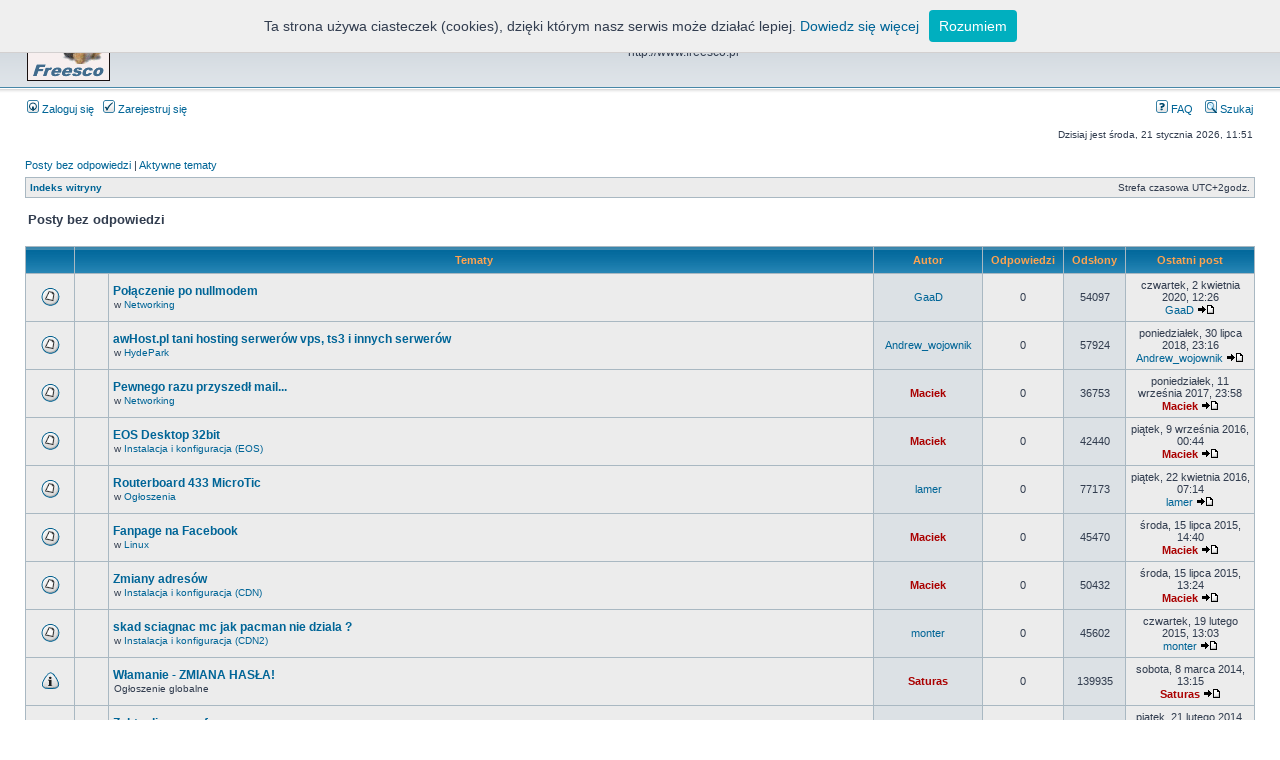

--- FILE ---
content_type: text/html; charset=UTF-8
request_url: http://forum.freesco.pl/search.php?search_id=unanswered&sid=6151014dc28798cdc9b27b6720ce8a81
body_size: 8328
content:
<!DOCTYPE html PUBLIC "-//W3C//DTD XHTML 1.0 Transitional//EN" "http://www.w3.org/TR/xhtml1/DTD/xhtml1-transitional.dtd">
<html xmlns="http://www.w3.org/1999/xhtml" dir="ltr" lang="pl-PL" xml:lang="pl-PL">
<head>

<meta http-equiv="content-type" content="text/html; charset=UTF-8" />
<meta http-equiv="content-language" content="pl-PL" />
<meta http-equiv="content-style-type" content="text/css" />
<meta http-equiv="imagetoolbar" content="no" />
<meta name="resource-type" content="document" />
<meta name="distribution" content="global" />
<meta name="keywords" content="" />
<meta name="description" content="" />

<title>Freesco, NND, CDN, EOS &bull; Posty bez odpowiedzi</title>



<link rel="stylesheet" href="./styles/subsilver2/theme/stylesheet.css" type="text/css" />

<script type="text/javascript" src="styles/subsilver2/template/whcookies.js"></script>

<script type="text/javascript">
// <![CDATA[



/* CODEBOX PLUS - BEGIN */
function ShowHideCodebox(a)
{
	// Get ID of code block
	var e = a.parentNode.parentNode.getElementsByTagName('DIV')[1];
	if (e.style.display == 'none')
	{
		e.style.display = 'block';
	}
	else
	{
		e.style.display = 'none';
	}
}
/* CODEBOX PLUS - END */
function popup(url, width, height, name)
{
	if (!name)
	{
		name = '_popup';
	}

	window.open(url.replace(/&amp;/g, '&'), name, 'height=' + height + ',resizable=yes,scrollbars=yes,width=' + width);
	return false;
}

function jumpto()
{
	var page = prompt('Wprowadź numer strony, do której chcesz przejść:', '1');
	var per_page = '50';
	var base_url = './search.php?st=0&amp;sk=t&amp;sd=d&amp;sr=topics&amp;sid=d371a1a09bd6cdd55d2e88f8e6705c16&amp;search_id=unanswered';

	if (page !== null && !isNaN(page) && page == Math.floor(page) && page > 0)
	{
		if (base_url.indexOf('?') == -1)
		{
			document.location.href = base_url + '?start=' + ((page - 1) * per_page);
		}
		else
		{
			document.location.href = base_url.replace(/&amp;/g, '&') + '&start=' + ((page - 1) * per_page);
		}
	}
}

/**
* Find a member
*/
function find_username(url)
{
	popup(url, 760, 570, '_usersearch');
	return false;
}

/**
* Mark/unmark checklist
* id = ID of parent container, name = name prefix, state = state [true/false]
*/
function marklist(id, name, state)
{
	var parent = document.getElementById(id);
	if (!parent)
	{
		eval('parent = document.' + id);
	}

	if (!parent)
	{
		return;
	}

	var rb = parent.getElementsByTagName('input');
	
	for (var r = 0; r < rb.length; r++)
	{
		if (rb[r].name.substr(0, name.length) == name)
		{
			rb[r].checked = state;
		}
	}
}



// ]]>
</script>
</head>
<body class="ltr">

<a name="top"></a>

<div id="wrapheader">

	<div id="logodesc">
		<table width="100%" cellspacing="0">
		<tr>
			<td><a href="./index.php?sid=d371a1a09bd6cdd55d2e88f8e6705c16"><img src="./styles/subsilver2/imageset/site_logo.gif" alt="" title="" /></a></td>
			<td width="100%" align="center"><h1>Freesco, NND, CDN, EOS</h1><span class="gen">http://www.freesco.pl</span></td>
		</tr>
		</table>
	</div>

	<div id="menubar">
		<table width="100%" cellspacing="0">
		<tr>
			<td class="genmed">
				<a href="./ucp.php?mode=login&amp;sid=d371a1a09bd6cdd55d2e88f8e6705c16"><img src="./styles/subsilver2/theme/images/icon_mini_login.gif" width="12" height="13" alt="*" /> Zaloguj się</a>&nbsp; &nbsp;<a href="./ucp.php?mode=register&amp;sid=d371a1a09bd6cdd55d2e88f8e6705c16"><img src="./styles/subsilver2/theme/images/icon_mini_register.gif" width="12" height="13" alt="*" /> Zarejestruj się</a>
					
			</td>
			<td class="genmed" align="right">
				<a href="./faq.php?sid=d371a1a09bd6cdd55d2e88f8e6705c16"><img src="./styles/subsilver2/theme/images/icon_mini_faq.gif" width="12" height="13" alt="*" /> FAQ</a>
				&nbsp; &nbsp;<a href="./search.php?sid=d371a1a09bd6cdd55d2e88f8e6705c16"><img src="./styles/subsilver2/theme/images/icon_mini_search.gif" width="12" height="13" alt="*" /> Szukaj</a>
			</td>
		</tr>
		</table>
	</div>

	<div id="datebar">
		<table width="100%" cellspacing="0">
		<tr>
			<td class="gensmall"></td>
			<td class="gensmall" align="right">Dzisiaj jest środa, 21 stycznia 2026, 11:51<br /></td>
		</tr>
		</table>
	</div>

</div>

<div id="wrapcentre">

	
	<p class="searchbar">
		<span style="float: left;"><a href="./search.php?search_id=unanswered&amp;sid=d371a1a09bd6cdd55d2e88f8e6705c16">Posty bez odpowiedzi</a> | <a href="./search.php?search_id=active_topics&amp;sid=d371a1a09bd6cdd55d2e88f8e6705c16">Aktywne tematy</a></span>
		
	</p>
	

	<br style="clear: both;" />

	<table class="tablebg" width="100%" cellspacing="1" cellpadding="0" style="margin-top: 5px;">
	<tr>
		<td class="row1">
			<p class="breadcrumbs"><a href="./index.php?sid=d371a1a09bd6cdd55d2e88f8e6705c16">Indeks witryny</a></p>
			<p class="datetime">Strefa czasowa UTC+2godz. </p>
		</td>
	</tr>
	</table>

	<br />

<form method="post" action="./search.php?st=0&amp;sk=t&amp;sd=d&amp;sr=topics&amp;sid=d371a1a09bd6cdd55d2e88f8e6705c16&amp;search_id=unanswered">

<table width="100%" cellspacing="1">
<tr>
	<td colspan="2"><span class="titles">Posty bez odpowiedzi</span><br /></td>
</tr>
<tr>
	<td class="genmed"></td>
	<td align="right"></td>
</tr>
</table>

<br clear="all" />



	<table class="tablebg" width="100%" cellspacing="1">
	<tr>
		<th width="4%" nowrap="nowrap">&nbsp;</th>
		<th colspan="2" nowrap="nowrap">&nbsp;Tematy&nbsp;</th>
		<th nowrap="nowrap">&nbsp;Autor&nbsp;</th>
		<th nowrap="nowrap">&nbsp;Odpowiedzi&nbsp;</th>
		<th nowrap="nowrap">&nbsp;Odsłony&nbsp;</th>
		<th nowrap="nowrap">&nbsp;Ostatni post&nbsp;</th>
	</tr>
	
		<tr valign="middle">
			<td class="row1" width="25" align="center"><img src="./styles/subsilver2/imageset/topic_read.gif" width="19" height="18" alt="Na tym forum nie ma nowych nieprzeczytanych postów." title="Na tym forum nie ma nowych nieprzeczytanych postów." /></td>
			<td class="row1" width="25" align="center">
			
			</td>
			<td class="row1">
				
				 <a href="./viewtopic.php?f=8&amp;t=18989&amp;sid=d371a1a09bd6cdd55d2e88f8e6705c16" class="topictitle">Połączenie po nullmodem</a>
				
					<p class="gensmall">w <a href="./viewforum.php?f=8&amp;sid=d371a1a09bd6cdd55d2e88f8e6705c16">Networking</a></p>
				
			</td>
			<td class="row2" width="100" align="center"><p class="topicauthor"><a href="./memberlist.php?mode=viewprofile&amp;u=8394&amp;sid=d371a1a09bd6cdd55d2e88f8e6705c16">GaaD</a></p></td>
			<td class="row1" width="50" align="center"><p class="topicdetails">0</p></td>
			<td class="row2" width="50" align="center"><p class="topicdetails">54097</p></td>
			<td class="row1" width="120" align="center">
				<p class="topicdetails">czwartek, 2 kwietnia 2020, 12:26</p>
				<p class="topicdetails"><a href="./memberlist.php?mode=viewprofile&amp;u=8394&amp;sid=d371a1a09bd6cdd55d2e88f8e6705c16">GaaD</a>
					<a href="./viewtopic.php?f=8&amp;t=18989&amp;p=131315&amp;sid=d371a1a09bd6cdd55d2e88f8e6705c16#p131315"><img src="./styles/subsilver2/imageset/icon_topic_latest.gif" width="18" height="9" alt="Wyświetl najnowszy post" title="Wyświetl najnowszy post" /></a>
				</p>
			</td>
		</tr>
	
		<tr valign="middle">
			<td class="row1" width="25" align="center"><img src="./styles/subsilver2/imageset/topic_read.gif" width="19" height="18" alt="Na tym forum nie ma nowych nieprzeczytanych postów." title="Na tym forum nie ma nowych nieprzeczytanych postów." /></td>
			<td class="row1" width="25" align="center">
			
			</td>
			<td class="row1">
				
				 <a href="./viewtopic.php?f=28&amp;t=18988&amp;sid=d371a1a09bd6cdd55d2e88f8e6705c16" class="topictitle">awHost.pl tani hosting serwerów vps, ts3 i innych serwerów</a>
				
					<p class="gensmall">w <a href="./viewforum.php?f=28&amp;sid=d371a1a09bd6cdd55d2e88f8e6705c16">HydePark</a></p>
				
			</td>
			<td class="row2" width="100" align="center"><p class="topicauthor"><a href="./memberlist.php?mode=viewprofile&amp;u=8406&amp;sid=d371a1a09bd6cdd55d2e88f8e6705c16">Andrew_wojownik</a></p></td>
			<td class="row1" width="50" align="center"><p class="topicdetails">0</p></td>
			<td class="row2" width="50" align="center"><p class="topicdetails">57924</p></td>
			<td class="row1" width="120" align="center">
				<p class="topicdetails">poniedziałek, 30 lipca 2018, 23:16</p>
				<p class="topicdetails"><a href="./memberlist.php?mode=viewprofile&amp;u=8406&amp;sid=d371a1a09bd6cdd55d2e88f8e6705c16">Andrew_wojownik</a>
					<a href="./viewtopic.php?f=28&amp;t=18988&amp;p=131314&amp;sid=d371a1a09bd6cdd55d2e88f8e6705c16#p131314"><img src="./styles/subsilver2/imageset/icon_topic_latest.gif" width="18" height="9" alt="Wyświetl najnowszy post" title="Wyświetl najnowszy post" /></a>
				</p>
			</td>
		</tr>
	
		<tr valign="middle">
			<td class="row1" width="25" align="center"><img src="./styles/subsilver2/imageset/topic_read.gif" width="19" height="18" alt="Na tym forum nie ma nowych nieprzeczytanych postów." title="Na tym forum nie ma nowych nieprzeczytanych postów." /></td>
			<td class="row1" width="25" align="center">
			
			</td>
			<td class="row1">
				
				 <a href="./viewtopic.php?f=8&amp;t=18987&amp;sid=d371a1a09bd6cdd55d2e88f8e6705c16" class="topictitle">Pewnego razu przyszedł mail...</a>
				
					<p class="gensmall">w <a href="./viewforum.php?f=8&amp;sid=d371a1a09bd6cdd55d2e88f8e6705c16">Networking</a></p>
				
			</td>
			<td class="row2" width="100" align="center"><p class="topicauthor"><a href="./memberlist.php?mode=viewprofile&amp;u=3&amp;sid=d371a1a09bd6cdd55d2e88f8e6705c16" style="color: #AA0000;" class="username-coloured">Maciek</a></p></td>
			<td class="row1" width="50" align="center"><p class="topicdetails">0</p></td>
			<td class="row2" width="50" align="center"><p class="topicdetails">36753</p></td>
			<td class="row1" width="120" align="center">
				<p class="topicdetails">poniedziałek, 11 września 2017, 23:58</p>
				<p class="topicdetails"><a href="./memberlist.php?mode=viewprofile&amp;u=3&amp;sid=d371a1a09bd6cdd55d2e88f8e6705c16" style="color: #AA0000;" class="username-coloured">Maciek</a>
					<a href="./viewtopic.php?f=8&amp;t=18987&amp;p=131306&amp;sid=d371a1a09bd6cdd55d2e88f8e6705c16#p131306"><img src="./styles/subsilver2/imageset/icon_topic_latest.gif" width="18" height="9" alt="Wyświetl najnowszy post" title="Wyświetl najnowszy post" /></a>
				</p>
			</td>
		</tr>
	
		<tr valign="middle">
			<td class="row1" width="25" align="center"><img src="./styles/subsilver2/imageset/topic_read.gif" width="19" height="18" alt="Na tym forum nie ma nowych nieprzeczytanych postów." title="Na tym forum nie ma nowych nieprzeczytanych postów." /></td>
			<td class="row1" width="25" align="center">
			
			</td>
			<td class="row1">
				
				 <a href="./viewtopic.php?f=36&amp;t=18984&amp;sid=d371a1a09bd6cdd55d2e88f8e6705c16" class="topictitle">EOS Desktop 32bit</a>
				
					<p class="gensmall">w <a href="./viewforum.php?f=36&amp;sid=d371a1a09bd6cdd55d2e88f8e6705c16">Instalacja i konfiguracja (EOS)</a></p>
				
			</td>
			<td class="row2" width="100" align="center"><p class="topicauthor"><a href="./memberlist.php?mode=viewprofile&amp;u=3&amp;sid=d371a1a09bd6cdd55d2e88f8e6705c16" style="color: #AA0000;" class="username-coloured">Maciek</a></p></td>
			<td class="row1" width="50" align="center"><p class="topicdetails">0</p></td>
			<td class="row2" width="50" align="center"><p class="topicdetails">42440</p></td>
			<td class="row1" width="120" align="center">
				<p class="topicdetails">piątek, 9 września 2016, 00:44</p>
				<p class="topicdetails"><a href="./memberlist.php?mode=viewprofile&amp;u=3&amp;sid=d371a1a09bd6cdd55d2e88f8e6705c16" style="color: #AA0000;" class="username-coloured">Maciek</a>
					<a href="./viewtopic.php?f=36&amp;t=18984&amp;p=131295&amp;sid=d371a1a09bd6cdd55d2e88f8e6705c16#p131295"><img src="./styles/subsilver2/imageset/icon_topic_latest.gif" width="18" height="9" alt="Wyświetl najnowszy post" title="Wyświetl najnowszy post" /></a>
				</p>
			</td>
		</tr>
	
		<tr valign="middle">
			<td class="row1" width="25" align="center"><img src="./styles/subsilver2/imageset/topic_read.gif" width="19" height="18" alt="Na tym forum nie ma nowych nieprzeczytanych postów." title="Na tym forum nie ma nowych nieprzeczytanych postów." /></td>
			<td class="row1" width="25" align="center">
			
			</td>
			<td class="row1">
				
				 <a href="./viewtopic.php?f=21&amp;t=18982&amp;sid=d371a1a09bd6cdd55d2e88f8e6705c16" class="topictitle">Routerboard 433 MicroTic</a>
				
					<p class="gensmall">w <a href="./viewforum.php?f=21&amp;sid=d371a1a09bd6cdd55d2e88f8e6705c16">Ogłoszenia</a></p>
				
			</td>
			<td class="row2" width="100" align="center"><p class="topicauthor"><a href="./memberlist.php?mode=viewprofile&amp;u=16&amp;sid=d371a1a09bd6cdd55d2e88f8e6705c16">lamer</a></p></td>
			<td class="row1" width="50" align="center"><p class="topicdetails">0</p></td>
			<td class="row2" width="50" align="center"><p class="topicdetails">77173</p></td>
			<td class="row1" width="120" align="center">
				<p class="topicdetails">piątek, 22 kwietnia 2016, 07:14</p>
				<p class="topicdetails"><a href="./memberlist.php?mode=viewprofile&amp;u=16&amp;sid=d371a1a09bd6cdd55d2e88f8e6705c16">lamer</a>
					<a href="./viewtopic.php?f=21&amp;t=18982&amp;p=131278&amp;sid=d371a1a09bd6cdd55d2e88f8e6705c16#p131278"><img src="./styles/subsilver2/imageset/icon_topic_latest.gif" width="18" height="9" alt="Wyświetl najnowszy post" title="Wyświetl najnowszy post" /></a>
				</p>
			</td>
		</tr>
	
		<tr valign="middle">
			<td class="row1" width="25" align="center"><img src="./styles/subsilver2/imageset/topic_read.gif" width="19" height="18" alt="Na tym forum nie ma nowych nieprzeczytanych postów." title="Na tym forum nie ma nowych nieprzeczytanych postów." /></td>
			<td class="row1" width="25" align="center">
			
			</td>
			<td class="row1">
				
				 <a href="./viewtopic.php?f=34&amp;t=18975&amp;sid=d371a1a09bd6cdd55d2e88f8e6705c16" class="topictitle">Fanpage na Facebook</a>
				
					<p class="gensmall">w <a href="./viewforum.php?f=34&amp;sid=d371a1a09bd6cdd55d2e88f8e6705c16">Linux</a></p>
				
			</td>
			<td class="row2" width="100" align="center"><p class="topicauthor"><a href="./memberlist.php?mode=viewprofile&amp;u=3&amp;sid=d371a1a09bd6cdd55d2e88f8e6705c16" style="color: #AA0000;" class="username-coloured">Maciek</a></p></td>
			<td class="row1" width="50" align="center"><p class="topicdetails">0</p></td>
			<td class="row2" width="50" align="center"><p class="topicdetails">45470</p></td>
			<td class="row1" width="120" align="center">
				<p class="topicdetails">środa, 15 lipca 2015, 14:40</p>
				<p class="topicdetails"><a href="./memberlist.php?mode=viewprofile&amp;u=3&amp;sid=d371a1a09bd6cdd55d2e88f8e6705c16" style="color: #AA0000;" class="username-coloured">Maciek</a>
					<a href="./viewtopic.php?f=34&amp;t=18975&amp;p=131236&amp;sid=d371a1a09bd6cdd55d2e88f8e6705c16#p131236"><img src="./styles/subsilver2/imageset/icon_topic_latest.gif" width="18" height="9" alt="Wyświetl najnowszy post" title="Wyświetl najnowszy post" /></a>
				</p>
			</td>
		</tr>
	
		<tr valign="middle">
			<td class="row1" width="25" align="center"><img src="./styles/subsilver2/imageset/topic_read.gif" width="19" height="18" alt="Na tym forum nie ma nowych nieprzeczytanych postów." title="Na tym forum nie ma nowych nieprzeczytanych postów." /></td>
			<td class="row1" width="25" align="center">
			
			</td>
			<td class="row1">
				
				 <a href="./viewtopic.php?f=38&amp;t=18973&amp;sid=d371a1a09bd6cdd55d2e88f8e6705c16" class="topictitle">Zmiany adresów</a>
				
					<p class="gensmall">w <a href="./viewforum.php?f=38&amp;sid=d371a1a09bd6cdd55d2e88f8e6705c16">Instalacja i konfiguracja (CDN)</a></p>
				
			</td>
			<td class="row2" width="100" align="center"><p class="topicauthor"><a href="./memberlist.php?mode=viewprofile&amp;u=3&amp;sid=d371a1a09bd6cdd55d2e88f8e6705c16" style="color: #AA0000;" class="username-coloured">Maciek</a></p></td>
			<td class="row1" width="50" align="center"><p class="topicdetails">0</p></td>
			<td class="row2" width="50" align="center"><p class="topicdetails">50432</p></td>
			<td class="row1" width="120" align="center">
				<p class="topicdetails">środa, 15 lipca 2015, 13:24</p>
				<p class="topicdetails"><a href="./memberlist.php?mode=viewprofile&amp;u=3&amp;sid=d371a1a09bd6cdd55d2e88f8e6705c16" style="color: #AA0000;" class="username-coloured">Maciek</a>
					<a href="./viewtopic.php?f=38&amp;t=18973&amp;p=131234&amp;sid=d371a1a09bd6cdd55d2e88f8e6705c16#p131234"><img src="./styles/subsilver2/imageset/icon_topic_latest.gif" width="18" height="9" alt="Wyświetl najnowszy post" title="Wyświetl najnowszy post" /></a>
				</p>
			</td>
		</tr>
	
		<tr valign="middle">
			<td class="row1" width="25" align="center"><img src="./styles/subsilver2/imageset/topic_read.gif" width="19" height="18" alt="Na tym forum nie ma nowych nieprzeczytanych postów." title="Na tym forum nie ma nowych nieprzeczytanych postów." /></td>
			<td class="row1" width="25" align="center">
			
			</td>
			<td class="row1">
				
				 <a href="./viewtopic.php?f=40&amp;t=18970&amp;sid=d371a1a09bd6cdd55d2e88f8e6705c16" class="topictitle">skad sciagnac mc jak pacman nie dziala ?</a>
				
					<p class="gensmall">w <a href="./viewforum.php?f=40&amp;sid=d371a1a09bd6cdd55d2e88f8e6705c16">Instalacja i konfiguracja (CDN2)</a></p>
				
			</td>
			<td class="row2" width="100" align="center"><p class="topicauthor"><a href="./memberlist.php?mode=viewprofile&amp;u=127&amp;sid=d371a1a09bd6cdd55d2e88f8e6705c16">monter</a></p></td>
			<td class="row1" width="50" align="center"><p class="topicdetails">0</p></td>
			<td class="row2" width="50" align="center"><p class="topicdetails">45602</p></td>
			<td class="row1" width="120" align="center">
				<p class="topicdetails">czwartek, 19 lutego 2015, 13:03</p>
				<p class="topicdetails"><a href="./memberlist.php?mode=viewprofile&amp;u=127&amp;sid=d371a1a09bd6cdd55d2e88f8e6705c16">monter</a>
					<a href="./viewtopic.php?f=40&amp;t=18970&amp;p=131203&amp;sid=d371a1a09bd6cdd55d2e88f8e6705c16#p131203"><img src="./styles/subsilver2/imageset/icon_topic_latest.gif" width="18" height="9" alt="Wyświetl najnowszy post" title="Wyświetl najnowszy post" /></a>
				</p>
			</td>
		</tr>
	
		<tr valign="middle">
			<td class="row1" width="25" align="center"><img src="./styles/subsilver2/imageset/announce_read.gif" width="19" height="18" alt="Na tym forum nie ma nowych nieprzeczytanych postów." title="Na tym forum nie ma nowych nieprzeczytanych postów." /></td>
			<td class="row1" width="25" align="center">
			
			</td>
			<td class="row1">
				
				 <a href="./viewtopic.php?f=8&amp;t=18957&amp;sid=d371a1a09bd6cdd55d2e88f8e6705c16" class="topictitle">Włamanie - ZMIANA HASŁA!</a>
				
					<p class="gensmall">Ogłoszenie globalne</p>
				
			</td>
			<td class="row2" width="100" align="center"><p class="topicauthor"><a href="./memberlist.php?mode=viewprofile&amp;u=8413&amp;sid=d371a1a09bd6cdd55d2e88f8e6705c16" style="color: #AA0000;" class="username-coloured">Saturas</a></p></td>
			<td class="row1" width="50" align="center"><p class="topicdetails">0</p></td>
			<td class="row2" width="50" align="center"><p class="topicdetails">139935</p></td>
			<td class="row1" width="120" align="center">
				<p class="topicdetails">sobota, 8 marca 2014, 13:15</p>
				<p class="topicdetails"><a href="./memberlist.php?mode=viewprofile&amp;u=8413&amp;sid=d371a1a09bd6cdd55d2e88f8e6705c16" style="color: #AA0000;" class="username-coloured">Saturas</a>
					<a href="./viewtopic.php?f=8&amp;t=18957&amp;p=131011&amp;sid=d371a1a09bd6cdd55d2e88f8e6705c16#p131011"><img src="./styles/subsilver2/imageset/icon_topic_latest.gif" width="18" height="9" alt="Wyświetl najnowszy post" title="Wyświetl najnowszy post" /></a>
				</p>
			</td>
		</tr>
	
		<tr valign="middle">
			<td class="row1" width="25" align="center"><img src="./styles/subsilver2/imageset/topic_read.gif" width="19" height="18" alt="Na tym forum nie ma nowych nieprzeczytanych postów." title="Na tym forum nie ma nowych nieprzeczytanych postów." /></td>
			<td class="row1" width="25" align="center">
			
			</td>
			<td class="row1">
				
				 <a href="./viewtopic.php?f=29&amp;t=18955&amp;sid=d371a1a09bd6cdd55d2e88f8e6705c16" class="topictitle">Zaktualizowane forum</a>
				
					<p class="gensmall">w <a href="./viewforum.php?f=29&amp;sid=d371a1a09bd6cdd55d2e88f8e6705c16">O forum oraz stronach Freesco i NND</a></p>
				
			</td>
			<td class="row2" width="100" align="center"><p class="topicauthor"><a href="./memberlist.php?mode=viewprofile&amp;u=8413&amp;sid=d371a1a09bd6cdd55d2e88f8e6705c16" style="color: #AA0000;" class="username-coloured">Saturas</a></p></td>
			<td class="row1" width="50" align="center"><p class="topicdetails">0</p></td>
			<td class="row2" width="50" align="center"><p class="topicdetails">75584</p></td>
			<td class="row1" width="120" align="center">
				<p class="topicdetails">piątek, 21 lutego 2014, 16:21</p>
				<p class="topicdetails"><a href="./memberlist.php?mode=viewprofile&amp;u=8413&amp;sid=d371a1a09bd6cdd55d2e88f8e6705c16" style="color: #AA0000;" class="username-coloured">Saturas</a>
					<a href="./viewtopic.php?f=29&amp;t=18955&amp;p=130992&amp;sid=d371a1a09bd6cdd55d2e88f8e6705c16#p130992"><img src="./styles/subsilver2/imageset/icon_topic_latest.gif" width="18" height="9" alt="Wyświetl najnowszy post" title="Wyświetl najnowszy post" /></a>
				</p>
			</td>
		</tr>
	
		<tr valign="middle">
			<td class="row1" width="25" align="center"><img src="./styles/subsilver2/imageset/topic_read.gif" width="19" height="18" alt="Na tym forum nie ma nowych nieprzeczytanych postów." title="Na tym forum nie ma nowych nieprzeczytanych postów." /></td>
			<td class="row1" width="25" align="center">
			
			</td>
			<td class="row1">
				
				 <a href="./viewtopic.php?f=24&amp;t=18951&amp;sid=d371a1a09bd6cdd55d2e88f8e6705c16" class="topictitle">imap</a>
				
					<p class="gensmall">w <a href="./viewforum.php?f=24&amp;sid=d371a1a09bd6cdd55d2e88f8e6705c16">Oprogramowanie (NND)</a></p>
				
			</td>
			<td class="row2" width="100" align="center"><p class="topicauthor"><a href="./memberlist.php?mode=viewprofile&amp;u=4&amp;sid=d371a1a09bd6cdd55d2e88f8e6705c16">Mis'</a></p></td>
			<td class="row1" width="50" align="center"><p class="topicdetails">0</p></td>
			<td class="row2" width="50" align="center"><p class="topicdetails">45275</p></td>
			<td class="row1" width="120" align="center">
				<p class="topicdetails">niedziela, 9 lutego 2014, 16:27</p>
				<p class="topicdetails"><a href="./memberlist.php?mode=viewprofile&amp;u=4&amp;sid=d371a1a09bd6cdd55d2e88f8e6705c16">Mis'</a>
					<a href="./viewtopic.php?f=24&amp;t=18951&amp;p=130976&amp;sid=d371a1a09bd6cdd55d2e88f8e6705c16#p130976"><img src="./styles/subsilver2/imageset/icon_topic_latest.gif" width="18" height="9" alt="Wyświetl najnowszy post" title="Wyświetl najnowszy post" /></a>
				</p>
			</td>
		</tr>
	
		<tr valign="middle">
			<td class="row1" width="25" align="center"><img src="./styles/subsilver2/imageset/topic_read.gif" width="19" height="18" alt="Na tym forum nie ma nowych nieprzeczytanych postów." title="Na tym forum nie ma nowych nieprzeczytanych postów." /></td>
			<td class="row1" width="25" align="center">
			
			</td>
			<td class="row1">
				
				 <a href="./viewtopic.php?f=21&amp;t=18937&amp;sid=d371a1a09bd6cdd55d2e88f8e6705c16" class="topictitle">Jędrzejów działka budowlana na sprzedaż</a>
				
					<p class="gensmall">w <a href="./viewforum.php?f=21&amp;sid=d371a1a09bd6cdd55d2e88f8e6705c16">Ogłoszenia</a></p>
				
			</td>
			<td class="row2" width="100" align="center"><p class="topicauthor"><a href="./memberlist.php?mode=viewprofile&amp;u=9092&amp;sid=d371a1a09bd6cdd55d2e88f8e6705c16">apollo</a></p></td>
			<td class="row1" width="50" align="center"><p class="topicdetails">0</p></td>
			<td class="row2" width="50" align="center"><p class="topicdetails">49362</p></td>
			<td class="row1" width="120" align="center">
				<p class="topicdetails">piątek, 22 listopada 2013, 10:46</p>
				<p class="topicdetails"><a href="./memberlist.php?mode=viewprofile&amp;u=9092&amp;sid=d371a1a09bd6cdd55d2e88f8e6705c16">apollo</a>
					<a href="./viewtopic.php?f=21&amp;t=18937&amp;p=130913&amp;sid=d371a1a09bd6cdd55d2e88f8e6705c16#p130913"><img src="./styles/subsilver2/imageset/icon_topic_latest.gif" width="18" height="9" alt="Wyświetl najnowszy post" title="Wyświetl najnowszy post" /></a>
				</p>
			</td>
		</tr>
	
		<tr valign="middle">
			<td class="row1" width="25" align="center"><img src="./styles/subsilver2/imageset/topic_read.gif" width="19" height="18" alt="Na tym forum nie ma nowych nieprzeczytanych postów." title="Na tym forum nie ma nowych nieprzeczytanych postów." /></td>
			<td class="row1" width="25" align="center">
			
			</td>
			<td class="row1">
				
				 <a href="./viewtopic.php?f=32&amp;t=18926&amp;sid=d371a1a09bd6cdd55d2e88f8e6705c16" class="topictitle">drukarka termiczna - proszę o opinię</a>
				
					<p class="gensmall">w <a href="./viewforum.php?f=32&amp;sid=d371a1a09bd6cdd55d2e88f8e6705c16">Problemy sprzętowe</a></p>
				
			</td>
			<td class="row2" width="100" align="center"><p class="topicauthor"><a href="./memberlist.php?mode=viewprofile&amp;u=9088&amp;sid=d371a1a09bd6cdd55d2e88f8e6705c16">arek321</a></p></td>
			<td class="row1" width="50" align="center"><p class="topicdetails">0</p></td>
			<td class="row2" width="50" align="center"><p class="topicdetails">45533</p></td>
			<td class="row1" width="120" align="center">
				<p class="topicdetails">poniedziałek, 7 października 2013, 13:01</p>
				<p class="topicdetails"><a href="./memberlist.php?mode=viewprofile&amp;u=9088&amp;sid=d371a1a09bd6cdd55d2e88f8e6705c16">arek321</a>
					<a href="./viewtopic.php?f=32&amp;t=18926&amp;p=130858&amp;sid=d371a1a09bd6cdd55d2e88f8e6705c16#p130858"><img src="./styles/subsilver2/imageset/icon_topic_latest.gif" width="18" height="9" alt="Wyświetl najnowszy post" title="Wyświetl najnowszy post" /></a>
				</p>
			</td>
		</tr>
	
		<tr valign="middle">
			<td class="row1" width="25" align="center"><img src="./styles/subsilver2/imageset/topic_read.gif" width="19" height="18" alt="Na tym forum nie ma nowych nieprzeczytanych postów." title="Na tym forum nie ma nowych nieprzeczytanych postów." /></td>
			<td class="row1" width="25" align="center">
			
			</td>
			<td class="row1">
				
				 <a href="./viewtopic.php?f=36&amp;t=18924&amp;sid=d371a1a09bd6cdd55d2e88f8e6705c16" class="topictitle">Dostęp do katalogów uczniowskich</a>
				
					<p class="gensmall">w <a href="./viewforum.php?f=36&amp;sid=d371a1a09bd6cdd55d2e88f8e6705c16">Instalacja i konfiguracja (EOS)</a></p>
				
			</td>
			<td class="row2" width="100" align="center"><p class="topicauthor"><a href="./memberlist.php?mode=viewprofile&amp;u=9064&amp;sid=d371a1a09bd6cdd55d2e88f8e6705c16">szaman</a></p></td>
			<td class="row1" width="50" align="center"><p class="topicdetails">0</p></td>
			<td class="row2" width="50" align="center"><p class="topicdetails">43850</p></td>
			<td class="row1" width="120" align="center">
				<p class="topicdetails">środa, 2 października 2013, 08:37</p>
				<p class="topicdetails"><a href="./memberlist.php?mode=viewprofile&amp;u=9064&amp;sid=d371a1a09bd6cdd55d2e88f8e6705c16">szaman</a>
					<a href="./viewtopic.php?f=36&amp;t=18924&amp;p=130828&amp;sid=d371a1a09bd6cdd55d2e88f8e6705c16#p130828"><img src="./styles/subsilver2/imageset/icon_topic_latest.gif" width="18" height="9" alt="Wyświetl najnowszy post" title="Wyświetl najnowszy post" /></a>
				</p>
			</td>
		</tr>
	
		<tr valign="middle">
			<td class="row1" width="25" align="center"><img src="./styles/subsilver2/imageset/topic_read.gif" width="19" height="18" alt="Na tym forum nie ma nowych nieprzeczytanych postów." title="Na tym forum nie ma nowych nieprzeczytanych postów." /></td>
			<td class="row1" width="25" align="center">
			
			</td>
			<td class="row1">
				
				 <a href="./viewtopic.php?f=28&amp;t=18916&amp;sid=d371a1a09bd6cdd55d2e88f8e6705c16" class="topictitle">kbiz.pl i inne katalogi krzysztofa habiaka</a>
				
					<p class="gensmall">w <a href="./viewforum.php?f=28&amp;sid=d371a1a09bd6cdd55d2e88f8e6705c16">HydePark</a></p>
				
			</td>
			<td class="row2" width="100" align="center"><p class="topicauthor"><a href="./memberlist.php?mode=viewprofile&amp;u=16&amp;sid=d371a1a09bd6cdd55d2e88f8e6705c16">lamer</a></p></td>
			<td class="row1" width="50" align="center"><p class="topicdetails">0</p></td>
			<td class="row2" width="50" align="center"><p class="topicdetails">45344</p></td>
			<td class="row1" width="120" align="center">
				<p class="topicdetails">środa, 7 sierpnia 2013, 19:15</p>
				<p class="topicdetails"><a href="./memberlist.php?mode=viewprofile&amp;u=16&amp;sid=d371a1a09bd6cdd55d2e88f8e6705c16">lamer</a>
					<a href="./viewtopic.php?f=28&amp;t=18916&amp;p=130721&amp;sid=d371a1a09bd6cdd55d2e88f8e6705c16#p130721"><img src="./styles/subsilver2/imageset/icon_topic_latest.gif" width="18" height="9" alt="Wyświetl najnowszy post" title="Wyświetl najnowszy post" /></a>
				</p>
			</td>
		</tr>
	
		<tr valign="middle">
			<td class="row1" width="25" align="center"><img src="./styles/subsilver2/imageset/topic_read.gif" width="19" height="18" alt="Na tym forum nie ma nowych nieprzeczytanych postów." title="Na tym forum nie ma nowych nieprzeczytanych postów." /></td>
			<td class="row1" width="25" align="center">
			
			</td>
			<td class="row1">
				
				 <a href="./viewtopic.php?f=39&amp;t=18907&amp;sid=d371a1a09bd6cdd55d2e88f8e6705c16" class="topictitle">Klient Bitcoin kompilacja</a>
				
					<p class="gensmall">w <a href="./viewforum.php?f=39&amp;sid=d371a1a09bd6cdd55d2e88f8e6705c16">Oprogramowanie (CDN)</a></p>
				
			</td>
			<td class="row2" width="100" align="center"><p class="topicauthor"><a href="./memberlist.php?mode=viewprofile&amp;u=3351&amp;sid=d371a1a09bd6cdd55d2e88f8e6705c16">wicius</a></p></td>
			<td class="row1" width="50" align="center"><p class="topicdetails">0</p></td>
			<td class="row2" width="50" align="center"><p class="topicdetails">45914</p></td>
			<td class="row1" width="120" align="center">
				<p class="topicdetails">niedziela, 30 czerwca 2013, 00:19</p>
				<p class="topicdetails"><a href="./memberlist.php?mode=viewprofile&amp;u=3351&amp;sid=d371a1a09bd6cdd55d2e88f8e6705c16">wicius</a>
					<a href="./viewtopic.php?f=39&amp;t=18907&amp;p=130658&amp;sid=d371a1a09bd6cdd55d2e88f8e6705c16#p130658"><img src="./styles/subsilver2/imageset/icon_topic_latest.gif" width="18" height="9" alt="Wyświetl najnowszy post" title="Wyświetl najnowszy post" /></a>
				</p>
			</td>
		</tr>
	
		<tr valign="middle">
			<td class="row1" width="25" align="center"><img src="./styles/subsilver2/imageset/topic_read.gif" width="19" height="18" alt="Na tym forum nie ma nowych nieprzeczytanych postów." title="Na tym forum nie ma nowych nieprzeczytanych postów." /></td>
			<td class="row1" width="25" align="center">
			
			</td>
			<td class="row1">
				
				 <a href="./viewtopic.php?f=40&amp;t=18906&amp;sid=d371a1a09bd6cdd55d2e88f8e6705c16" class="topictitle">Karta sieciowa 1Gb ... słaby transfer</a>
				
					<p class="gensmall">w <a href="./viewforum.php?f=40&amp;sid=d371a1a09bd6cdd55d2e88f8e6705c16">Instalacja i konfiguracja (CDN2)</a></p>
				
			</td>
			<td class="row2" width="100" align="center"><p class="topicauthor"><a href="./memberlist.php?mode=viewprofile&amp;u=3830&amp;sid=d371a1a09bd6cdd55d2e88f8e6705c16">adamol</a></p></td>
			<td class="row1" width="50" align="center"><p class="topicdetails">0</p></td>
			<td class="row2" width="50" align="center"><p class="topicdetails">46541</p></td>
			<td class="row1" width="120" align="center">
				<p class="topicdetails">sobota, 29 czerwca 2013, 01:12</p>
				<p class="topicdetails"><a href="./memberlist.php?mode=viewprofile&amp;u=3830&amp;sid=d371a1a09bd6cdd55d2e88f8e6705c16">adamol</a>
					<a href="./viewtopic.php?f=40&amp;t=18906&amp;p=130653&amp;sid=d371a1a09bd6cdd55d2e88f8e6705c16#p130653"><img src="./styles/subsilver2/imageset/icon_topic_latest.gif" width="18" height="9" alt="Wyświetl najnowszy post" title="Wyświetl najnowszy post" /></a>
				</p>
			</td>
		</tr>
	
		<tr valign="middle">
			<td class="row1" width="25" align="center"><img src="./styles/subsilver2/imageset/topic_read.gif" width="19" height="18" alt="Na tym forum nie ma nowych nieprzeczytanych postów." title="Na tym forum nie ma nowych nieprzeczytanych postów." /></td>
			<td class="row1" width="25" align="center">
			
			</td>
			<td class="row1">
				
				 <a href="./viewtopic.php?f=40&amp;t=18904&amp;sid=d371a1a09bd6cdd55d2e88f8e6705c16" class="topictitle">aktualizowanie czasu w biosie</a>
				
					<p class="gensmall">w <a href="./viewforum.php?f=40&amp;sid=d371a1a09bd6cdd55d2e88f8e6705c16">Instalacja i konfiguracja (CDN2)</a></p>
				
			</td>
			<td class="row2" width="100" align="center"><p class="topicauthor"><a href="./memberlist.php?mode=viewprofile&amp;u=2277&amp;sid=d371a1a09bd6cdd55d2e88f8e6705c16">rikardo7</a></p></td>
			<td class="row1" width="50" align="center"><p class="topicdetails">0</p></td>
			<td class="row2" width="50" align="center"><p class="topicdetails">46428</p></td>
			<td class="row1" width="120" align="center">
				<p class="topicdetails">piątek, 21 czerwca 2013, 00:02</p>
				<p class="topicdetails"><a href="./memberlist.php?mode=viewprofile&amp;u=2277&amp;sid=d371a1a09bd6cdd55d2e88f8e6705c16">rikardo7</a>
					<a href="./viewtopic.php?f=40&amp;t=18904&amp;p=130639&amp;sid=d371a1a09bd6cdd55d2e88f8e6705c16#p130639"><img src="./styles/subsilver2/imageset/icon_topic_latest.gif" width="18" height="9" alt="Wyświetl najnowszy post" title="Wyświetl najnowszy post" /></a>
				</p>
			</td>
		</tr>
	
		<tr valign="middle">
			<td class="row1" width="25" align="center"><img src="./styles/subsilver2/imageset/topic_read.gif" width="19" height="18" alt="Na tym forum nie ma nowych nieprzeczytanych postów." title="Na tym forum nie ma nowych nieprzeczytanych postów." /></td>
			<td class="row1" width="25" align="center">
			
			</td>
			<td class="row1">
				
				 <a href="./viewtopic.php?f=38&amp;t=18899&amp;sid=d371a1a09bd6cdd55d2e88f8e6705c16" class="topictitle">ARP i net tylko dla &quot;zadeklarowanych&quot;</a>
				
					<p class="gensmall">w <a href="./viewforum.php?f=38&amp;sid=d371a1a09bd6cdd55d2e88f8e6705c16">Instalacja i konfiguracja (CDN)</a></p>
				
			</td>
			<td class="row2" width="100" align="center"><p class="topicauthor"><a href="./memberlist.php?mode=viewprofile&amp;u=7424&amp;sid=d371a1a09bd6cdd55d2e88f8e6705c16">PikaPL</a></p></td>
			<td class="row1" width="50" align="center"><p class="topicdetails">0</p></td>
			<td class="row2" width="50" align="center"><p class="topicdetails">44684</p></td>
			<td class="row1" width="120" align="center">
				<p class="topicdetails">niedziela, 9 czerwca 2013, 23:18</p>
				<p class="topicdetails"><a href="./memberlist.php?mode=viewprofile&amp;u=7424&amp;sid=d371a1a09bd6cdd55d2e88f8e6705c16">PikaPL</a>
					<a href="./viewtopic.php?f=38&amp;t=18899&amp;p=130615&amp;sid=d371a1a09bd6cdd55d2e88f8e6705c16#p130615"><img src="./styles/subsilver2/imageset/icon_topic_latest.gif" width="18" height="9" alt="Wyświetl najnowszy post" title="Wyświetl najnowszy post" /></a>
				</p>
			</td>
		</tr>
	
		<tr valign="middle">
			<td class="row1" width="25" align="center"><img src="./styles/subsilver2/imageset/topic_read.gif" width="19" height="18" alt="Na tym forum nie ma nowych nieprzeczytanych postów." title="Na tym forum nie ma nowych nieprzeczytanych postów." /></td>
			<td class="row1" width="25" align="center">
			
			</td>
			<td class="row1">
				
				 <a href="./viewtopic.php?f=39&amp;t=18896&amp;sid=d371a1a09bd6cdd55d2e88f8e6705c16" class="topictitle">pakiet mbmon</a>
				
					<p class="gensmall">w <a href="./viewforum.php?f=39&amp;sid=d371a1a09bd6cdd55d2e88f8e6705c16">Oprogramowanie (CDN)</a></p>
				
			</td>
			<td class="row2" width="100" align="center"><p class="topicauthor"><a href="./memberlist.php?mode=viewprofile&amp;u=7424&amp;sid=d371a1a09bd6cdd55d2e88f8e6705c16">PikaPL</a></p></td>
			<td class="row1" width="50" align="center"><p class="topicdetails">0</p></td>
			<td class="row2" width="50" align="center"><p class="topicdetails">45707</p></td>
			<td class="row1" width="120" align="center">
				<p class="topicdetails">czwartek, 23 maja 2013, 23:47</p>
				<p class="topicdetails"><a href="./memberlist.php?mode=viewprofile&amp;u=7424&amp;sid=d371a1a09bd6cdd55d2e88f8e6705c16">PikaPL</a>
					<a href="./viewtopic.php?f=39&amp;t=18896&amp;p=130598&amp;sid=d371a1a09bd6cdd55d2e88f8e6705c16#p130598"><img src="./styles/subsilver2/imageset/icon_topic_latest.gif" width="18" height="9" alt="Wyświetl najnowszy post" title="Wyświetl najnowszy post" /></a>
				</p>
			</td>
		</tr>
	
		<tr valign="middle">
			<td class="row1" width="25" align="center"><img src="./styles/subsilver2/imageset/topic_read.gif" width="19" height="18" alt="Na tym forum nie ma nowych nieprzeczytanych postów." title="Na tym forum nie ma nowych nieprzeczytanych postów." /></td>
			<td class="row1" width="25" align="center">
			
			</td>
			<td class="row1">
				
				 <a href="./viewtopic.php?f=40&amp;t=18887&amp;sid=d371a1a09bd6cdd55d2e88f8e6705c16" class="topictitle">Zanikający Internet cdn2?</a>
				
					<p class="gensmall">w <a href="./viewforum.php?f=40&amp;sid=d371a1a09bd6cdd55d2e88f8e6705c16">Instalacja i konfiguracja (CDN2)</a></p>
				
			</td>
			<td class="row2" width="100" align="center"><p class="topicauthor"><a href="./memberlist.php?mode=viewprofile&amp;u=3421&amp;sid=d371a1a09bd6cdd55d2e88f8e6705c16">adi399</a></p></td>
			<td class="row1" width="50" align="center"><p class="topicdetails">0</p></td>
			<td class="row2" width="50" align="center"><p class="topicdetails">45449</p></td>
			<td class="row1" width="120" align="center">
				<p class="topicdetails">czwartek, 2 maja 2013, 21:40</p>
				<p class="topicdetails"><a href="./memberlist.php?mode=viewprofile&amp;u=3421&amp;sid=d371a1a09bd6cdd55d2e88f8e6705c16">adi399</a>
					<a href="./viewtopic.php?f=40&amp;t=18887&amp;p=130551&amp;sid=d371a1a09bd6cdd55d2e88f8e6705c16#p130551"><img src="./styles/subsilver2/imageset/icon_topic_latest.gif" width="18" height="9" alt="Wyświetl najnowszy post" title="Wyświetl najnowszy post" /></a>
				</p>
			</td>
		</tr>
	
		<tr valign="middle">
			<td class="row1" width="25" align="center"><img src="./styles/subsilver2/imageset/topic_read.gif" width="19" height="18" alt="Na tym forum nie ma nowych nieprzeczytanych postów." title="Na tym forum nie ma nowych nieprzeczytanych postów." /></td>
			<td class="row1" width="25" align="center">
			
			</td>
			<td class="row1">
				
				 <a href="./viewtopic.php?f=34&amp;t=18882&amp;sid=d371a1a09bd6cdd55d2e88f8e6705c16" class="topictitle">Mailowy spam - rozważania</a>
				
					<p class="gensmall">w <a href="./viewforum.php?f=34&amp;sid=d371a1a09bd6cdd55d2e88f8e6705c16">Linux</a></p>
				
			</td>
			<td class="row2" width="100" align="center"><p class="topicauthor"><a href="./memberlist.php?mode=viewprofile&amp;u=3&amp;sid=d371a1a09bd6cdd55d2e88f8e6705c16" style="color: #AA0000;" class="username-coloured">Maciek</a></p></td>
			<td class="row1" width="50" align="center"><p class="topicdetails">0</p></td>
			<td class="row2" width="50" align="center"><p class="topicdetails">46473</p></td>
			<td class="row1" width="120" align="center">
				<p class="topicdetails">sobota, 20 kwietnia 2013, 01:19</p>
				<p class="topicdetails"><a href="./memberlist.php?mode=viewprofile&amp;u=3&amp;sid=d371a1a09bd6cdd55d2e88f8e6705c16" style="color: #AA0000;" class="username-coloured">Maciek</a>
					<a href="./viewtopic.php?f=34&amp;t=18882&amp;p=130528&amp;sid=d371a1a09bd6cdd55d2e88f8e6705c16#p130528"><img src="./styles/subsilver2/imageset/icon_topic_latest.gif" width="18" height="9" alt="Wyświetl najnowszy post" title="Wyświetl najnowszy post" /></a>
				</p>
			</td>
		</tr>
	
		<tr valign="middle">
			<td class="row1" width="25" align="center"><img src="./styles/subsilver2/imageset/topic_read.gif" width="19" height="18" alt="Na tym forum nie ma nowych nieprzeczytanych postów." title="Na tym forum nie ma nowych nieprzeczytanych postów." /></td>
			<td class="row1" width="25" align="center">
			
			</td>
			<td class="row1">
				
				 <a href="./viewtopic.php?f=28&amp;t=18876&amp;sid=d371a1a09bd6cdd55d2e88f8e6705c16" class="topictitle">Dla kierowców...</a>
				
					<p class="gensmall">w <a href="./viewforum.php?f=28&amp;sid=d371a1a09bd6cdd55d2e88f8e6705c16">HydePark</a></p>
				
			</td>
			<td class="row2" width="100" align="center"><p class="topicauthor"><a href="./memberlist.php?mode=viewprofile&amp;u=16&amp;sid=d371a1a09bd6cdd55d2e88f8e6705c16">lamer</a></p></td>
			<td class="row1" width="50" align="center"><p class="topicdetails">0</p></td>
			<td class="row2" width="50" align="center"><p class="topicdetails">45160</p></td>
			<td class="row1" width="120" align="center">
				<p class="topicdetails">wtorek, 2 kwietnia 2013, 09:18</p>
				<p class="topicdetails"><a href="./memberlist.php?mode=viewprofile&amp;u=16&amp;sid=d371a1a09bd6cdd55d2e88f8e6705c16">lamer</a>
					<a href="./viewtopic.php?f=28&amp;t=18876&amp;p=130495&amp;sid=d371a1a09bd6cdd55d2e88f8e6705c16#p130495"><img src="./styles/subsilver2/imageset/icon_topic_latest.gif" width="18" height="9" alt="Wyświetl najnowszy post" title="Wyświetl najnowszy post" /></a>
				</p>
			</td>
		</tr>
	
		<tr valign="middle">
			<td class="row1" width="25" align="center"><img src="./styles/subsilver2/imageset/topic_read.gif" width="19" height="18" alt="Na tym forum nie ma nowych nieprzeczytanych postów." title="Na tym forum nie ma nowych nieprzeczytanych postów." /></td>
			<td class="row1" width="25" align="center">
			
			</td>
			<td class="row1">
				
				 <a href="./viewtopic.php?f=21&amp;t=18871&amp;sid=d371a1a09bd6cdd55d2e88f8e6705c16" class="topictitle">Intel E6600 + gratisy</a>
				
					<p class="gensmall">w <a href="./viewforum.php?f=21&amp;sid=d371a1a09bd6cdd55d2e88f8e6705c16">Ogłoszenia</a></p>
				
			</td>
			<td class="row2" width="100" align="center"><p class="topicauthor"><a href="./memberlist.php?mode=viewprofile&amp;u=5888&amp;sid=d371a1a09bd6cdd55d2e88f8e6705c16">kawi3r</a></p></td>
			<td class="row1" width="50" align="center"><p class="topicdetails">0</p></td>
			<td class="row2" width="50" align="center"><p class="topicdetails">46556</p></td>
			<td class="row1" width="120" align="center">
				<p class="topicdetails">niedziela, 24 marca 2013, 13:25</p>
				<p class="topicdetails"><a href="./memberlist.php?mode=viewprofile&amp;u=5888&amp;sid=d371a1a09bd6cdd55d2e88f8e6705c16">kawi3r</a>
					<a href="./viewtopic.php?f=21&amp;t=18871&amp;p=130469&amp;sid=d371a1a09bd6cdd55d2e88f8e6705c16#p130469"><img src="./styles/subsilver2/imageset/icon_topic_latest.gif" width="18" height="9" alt="Wyświetl najnowszy post" title="Wyświetl najnowszy post" /></a>
				</p>
			</td>
		</tr>
	
		<tr valign="middle">
			<td class="row1" width="25" align="center"><img src="./styles/subsilver2/imageset/topic_read.gif" width="19" height="18" alt="Na tym forum nie ma nowych nieprzeczytanych postów." title="Na tym forum nie ma nowych nieprzeczytanych postów." /></td>
			<td class="row1" width="25" align="center">
			
			</td>
			<td class="row1">
				
				 <a href="./viewtopic.php?f=40&amp;t=18864&amp;sid=d371a1a09bd6cdd55d2e88f8e6705c16" class="topictitle">problem z cron (automatyczna zmina mtu ifconfig mtu1492)</a>
				
					<p class="gensmall">w <a href="./viewforum.php?f=40&amp;sid=d371a1a09bd6cdd55d2e88f8e6705c16">Instalacja i konfiguracja (CDN2)</a></p>
				
			</td>
			<td class="row2" width="100" align="center"><p class="topicauthor"><a href="./memberlist.php?mode=viewprofile&amp;u=127&amp;sid=d371a1a09bd6cdd55d2e88f8e6705c16">monter</a></p></td>
			<td class="row1" width="50" align="center"><p class="topicdetails">0</p></td>
			<td class="row2" width="50" align="center"><p class="topicdetails">45897</p></td>
			<td class="row1" width="120" align="center">
				<p class="topicdetails">sobota, 9 marca 2013, 21:06</p>
				<p class="topicdetails"><a href="./memberlist.php?mode=viewprofile&amp;u=127&amp;sid=d371a1a09bd6cdd55d2e88f8e6705c16">monter</a>
					<a href="./viewtopic.php?f=40&amp;t=18864&amp;p=130428&amp;sid=d371a1a09bd6cdd55d2e88f8e6705c16#p130428"><img src="./styles/subsilver2/imageset/icon_topic_latest.gif" width="18" height="9" alt="Wyświetl najnowszy post" title="Wyświetl najnowszy post" /></a>
				</p>
			</td>
		</tr>
	
		<tr valign="middle">
			<td class="row1" width="25" align="center"><img src="./styles/subsilver2/imageset/topic_read.gif" width="19" height="18" alt="Na tym forum nie ma nowych nieprzeczytanych postów." title="Na tym forum nie ma nowych nieprzeczytanych postów." /></td>
			<td class="row1" width="25" align="center">
			
			</td>
			<td class="row1">
				
				 <a href="./viewtopic.php?f=40&amp;t=18863&amp;sid=d371a1a09bd6cdd55d2e88f8e6705c16" class="topictitle">Staty A.L.E.C-a</a>
				
					<p class="gensmall">w <a href="./viewforum.php?f=40&amp;sid=d371a1a09bd6cdd55d2e88f8e6705c16">Instalacja i konfiguracja (CDN2)</a></p>
				
			</td>
			<td class="row2" width="100" align="center"><p class="topicauthor"><a href="./memberlist.php?mode=viewprofile&amp;u=2277&amp;sid=d371a1a09bd6cdd55d2e88f8e6705c16">rikardo7</a></p></td>
			<td class="row1" width="50" align="center"><p class="topicdetails">0</p></td>
			<td class="row2" width="50" align="center"><p class="topicdetails">47015</p></td>
			<td class="row1" width="120" align="center">
				<p class="topicdetails">sobota, 9 marca 2013, 19:06</p>
				<p class="topicdetails"><a href="./memberlist.php?mode=viewprofile&amp;u=2277&amp;sid=d371a1a09bd6cdd55d2e88f8e6705c16">rikardo7</a>
					<a href="./viewtopic.php?f=40&amp;t=18863&amp;p=130427&amp;sid=d371a1a09bd6cdd55d2e88f8e6705c16#p130427"><img src="./styles/subsilver2/imageset/icon_topic_latest.gif" width="18" height="9" alt="Wyświetl najnowszy post" title="Wyświetl najnowszy post" /></a>
				</p>
			</td>
		</tr>
	
		<tr valign="middle">
			<td class="row1" width="25" align="center"><img src="./styles/subsilver2/imageset/topic_read.gif" width="19" height="18" alt="Na tym forum nie ma nowych nieprzeczytanych postów." title="Na tym forum nie ma nowych nieprzeczytanych postów." /></td>
			<td class="row1" width="25" align="center">
			
			</td>
			<td class="row1">
				
				 <a href="./viewtopic.php?f=36&amp;t=18843&amp;sid=d371a1a09bd6cdd55d2e88f8e6705c16" class="topictitle">windows 8 - EOS</a>
				
					<p class="gensmall">w <a href="./viewforum.php?f=36&amp;sid=d371a1a09bd6cdd55d2e88f8e6705c16">Instalacja i konfiguracja (EOS)</a></p>
				
			</td>
			<td class="row2" width="100" align="center"><p class="topicauthor"><a href="./memberlist.php?mode=viewprofile&amp;u=9068&amp;sid=d371a1a09bd6cdd55d2e88f8e6705c16">pieerro</a></p></td>
			<td class="row1" width="50" align="center"><p class="topicdetails">0</p></td>
			<td class="row2" width="50" align="center"><p class="topicdetails">45470</p></td>
			<td class="row1" width="120" align="center">
				<p class="topicdetails">poniedziałek, 28 stycznia 2013, 23:17</p>
				<p class="topicdetails"><a href="./memberlist.php?mode=viewprofile&amp;u=9068&amp;sid=d371a1a09bd6cdd55d2e88f8e6705c16">pieerro</a>
					<a href="./viewtopic.php?f=36&amp;t=18843&amp;p=130346&amp;sid=d371a1a09bd6cdd55d2e88f8e6705c16#p130346"><img src="./styles/subsilver2/imageset/icon_topic_latest.gif" width="18" height="9" alt="Wyświetl najnowszy post" title="Wyświetl najnowszy post" /></a>
				</p>
			</td>
		</tr>
	
		<tr valign="middle">
			<td class="row1" width="25" align="center"><img src="./styles/subsilver2/imageset/topic_read.gif" width="19" height="18" alt="Na tym forum nie ma nowych nieprzeczytanych postów." title="Na tym forum nie ma nowych nieprzeczytanych postów." /></td>
			<td class="row1" width="25" align="center">
			
			</td>
			<td class="row1">
				
				 <a href="./viewtopic.php?f=40&amp;t=18842&amp;sid=d371a1a09bd6cdd55d2e88f8e6705c16" class="topictitle">generator ludkow dla niceshapera</a>
				
					<p class="gensmall">w <a href="./viewforum.php?f=40&amp;sid=d371a1a09bd6cdd55d2e88f8e6705c16">Instalacja i konfiguracja (CDN2)</a></p>
				
			</td>
			<td class="row2" width="100" align="center"><p class="topicauthor"><a href="./memberlist.php?mode=viewprofile&amp;u=2277&amp;sid=d371a1a09bd6cdd55d2e88f8e6705c16">rikardo7</a></p></td>
			<td class="row1" width="50" align="center"><p class="topicdetails">0</p></td>
			<td class="row2" width="50" align="center"><p class="topicdetails">45144</p></td>
			<td class="row1" width="120" align="center">
				<p class="topicdetails">poniedziałek, 28 stycznia 2013, 20:34</p>
				<p class="topicdetails"><a href="./memberlist.php?mode=viewprofile&amp;u=2277&amp;sid=d371a1a09bd6cdd55d2e88f8e6705c16">rikardo7</a>
					<a href="./viewtopic.php?f=40&amp;t=18842&amp;p=130345&amp;sid=d371a1a09bd6cdd55d2e88f8e6705c16#p130345"><img src="./styles/subsilver2/imageset/icon_topic_latest.gif" width="18" height="9" alt="Wyświetl najnowszy post" title="Wyświetl najnowszy post" /></a>
				</p>
			</td>
		</tr>
	
		<tr valign="middle">
			<td class="row1" width="25" align="center"><img src="./styles/subsilver2/imageset/topic_read.gif" width="19" height="18" alt="Na tym forum nie ma nowych nieprzeczytanych postów." title="Na tym forum nie ma nowych nieprzeczytanych postów." /></td>
			<td class="row1" width="25" align="center">
			
			</td>
			<td class="row1">
				
				 <a href="./viewtopic.php?f=34&amp;t=18837&amp;sid=d371a1a09bd6cdd55d2e88f8e6705c16" class="topictitle">Ciekawa dystrybucja na &quot;cienkie klienty&quot;.</a>
				
					<p class="gensmall">w <a href="./viewforum.php?f=34&amp;sid=d371a1a09bd6cdd55d2e88f8e6705c16">Linux</a></p>
				
			</td>
			<td class="row2" width="100" align="center"><p class="topicauthor"><a href="./memberlist.php?mode=viewprofile&amp;u=16&amp;sid=d371a1a09bd6cdd55d2e88f8e6705c16">lamer</a></p></td>
			<td class="row1" width="50" align="center"><p class="topicdetails">0</p></td>
			<td class="row2" width="50" align="center"><p class="topicdetails">46260</p></td>
			<td class="row1" width="120" align="center">
				<p class="topicdetails">wtorek, 15 stycznia 2013, 20:03</p>
				<p class="topicdetails"><a href="./memberlist.php?mode=viewprofile&amp;u=16&amp;sid=d371a1a09bd6cdd55d2e88f8e6705c16">lamer</a>
					<a href="./viewtopic.php?f=34&amp;t=18837&amp;p=130315&amp;sid=d371a1a09bd6cdd55d2e88f8e6705c16#p130315"><img src="./styles/subsilver2/imageset/icon_topic_latest.gif" width="18" height="9" alt="Wyświetl najnowszy post" title="Wyświetl najnowszy post" /></a>
				</p>
			</td>
		</tr>
	
		<tr valign="middle">
			<td class="row1" width="25" align="center"><img src="./styles/subsilver2/imageset/topic_read.gif" width="19" height="18" alt="Na tym forum nie ma nowych nieprzeczytanych postów." title="Na tym forum nie ma nowych nieprzeczytanych postów." /></td>
			<td class="row1" width="25" align="center">
			
			</td>
			<td class="row1">
				
				 <a href="./viewtopic.php?f=40&amp;t=18833&amp;sid=d371a1a09bd6cdd55d2e88f8e6705c16" class="topictitle">Dziwne mtu 576 . Karty 1gbit .Nie dzialajaca nk</a>
				
					<p class="gensmall">w <a href="./viewforum.php?f=40&amp;sid=d371a1a09bd6cdd55d2e88f8e6705c16">Instalacja i konfiguracja (CDN2)</a></p>
				
			</td>
			<td class="row2" width="100" align="center"><p class="topicauthor"><a href="./memberlist.php?mode=viewprofile&amp;u=127&amp;sid=d371a1a09bd6cdd55d2e88f8e6705c16">monter</a></p></td>
			<td class="row1" width="50" align="center"><p class="topicdetails">0</p></td>
			<td class="row2" width="50" align="center"><p class="topicdetails">45910</p></td>
			<td class="row1" width="120" align="center">
				<p class="topicdetails">piątek, 11 stycznia 2013, 01:46</p>
				<p class="topicdetails"><a href="./memberlist.php?mode=viewprofile&amp;u=127&amp;sid=d371a1a09bd6cdd55d2e88f8e6705c16">monter</a>
					<a href="./viewtopic.php?f=40&amp;t=18833&amp;p=130292&amp;sid=d371a1a09bd6cdd55d2e88f8e6705c16#p130292"><img src="./styles/subsilver2/imageset/icon_topic_latest.gif" width="18" height="9" alt="Wyświetl najnowszy post" title="Wyświetl najnowszy post" /></a>
				</p>
			</td>
		</tr>
	
		<tr valign="middle">
			<td class="row1" width="25" align="center"><img src="./styles/subsilver2/imageset/topic_read.gif" width="19" height="18" alt="Na tym forum nie ma nowych nieprzeczytanych postów." title="Na tym forum nie ma nowych nieprzeczytanych postów." /></td>
			<td class="row1" width="25" align="center">
			
			</td>
			<td class="row1">
				
				 <a href="./viewtopic.php?f=21&amp;t=18819&amp;sid=d371a1a09bd6cdd55d2e88f8e6705c16" class="topictitle">[Sprzedam]Dyski SCSI + Taśma + Kontroler</a>
				
					<p class="gensmall">w <a href="./viewforum.php?f=21&amp;sid=d371a1a09bd6cdd55d2e88f8e6705c16">Ogłoszenia</a></p>
				
			</td>
			<td class="row2" width="100" align="center"><p class="topicauthor"><a href="./memberlist.php?mode=viewprofile&amp;u=2742&amp;sid=d371a1a09bd6cdd55d2e88f8e6705c16">horror</a></p></td>
			<td class="row1" width="50" align="center"><p class="topicdetails">0</p></td>
			<td class="row2" width="50" align="center"><p class="topicdetails">45972</p></td>
			<td class="row1" width="120" align="center">
				<p class="topicdetails">czwartek, 13 grudnia 2012, 14:10</p>
				<p class="topicdetails"><a href="./memberlist.php?mode=viewprofile&amp;u=2742&amp;sid=d371a1a09bd6cdd55d2e88f8e6705c16">horror</a>
					<a href="./viewtopic.php?f=21&amp;t=18819&amp;p=130221&amp;sid=d371a1a09bd6cdd55d2e88f8e6705c16#p130221"><img src="./styles/subsilver2/imageset/icon_topic_latest.gif" width="18" height="9" alt="Wyświetl najnowszy post" title="Wyświetl najnowszy post" /></a>
				</p>
			</td>
		</tr>
	
		<tr valign="middle">
			<td class="row1" width="25" align="center"><img src="./styles/subsilver2/imageset/topic_read.gif" width="19" height="18" alt="Na tym forum nie ma nowych nieprzeczytanych postów." title="Na tym forum nie ma nowych nieprzeczytanych postów." /></td>
			<td class="row1" width="25" align="center">
			
			</td>
			<td class="row1">
				
				 <a href="./viewtopic.php?f=24&amp;t=18815&amp;sid=d371a1a09bd6cdd55d2e88f8e6705c16" class="topictitle">logi dostępu z zewnątrz</a>
				
					<p class="gensmall">w <a href="./viewforum.php?f=24&amp;sid=d371a1a09bd6cdd55d2e88f8e6705c16">Oprogramowanie (NND)</a></p>
				
			</td>
			<td class="row2" width="100" align="center"><p class="topicauthor"><a href="./memberlist.php?mode=viewprofile&amp;u=8614&amp;sid=d371a1a09bd6cdd55d2e88f8e6705c16">sliver001</a></p></td>
			<td class="row1" width="50" align="center"><p class="topicdetails">0</p></td>
			<td class="row2" width="50" align="center"><p class="topicdetails">46001</p></td>
			<td class="row1" width="120" align="center">
				<p class="topicdetails">piątek, 30 listopada 2012, 09:13</p>
				<p class="topicdetails"><a href="./memberlist.php?mode=viewprofile&amp;u=8614&amp;sid=d371a1a09bd6cdd55d2e88f8e6705c16">sliver001</a>
					<a href="./viewtopic.php?f=24&amp;t=18815&amp;p=130198&amp;sid=d371a1a09bd6cdd55d2e88f8e6705c16#p130198"><img src="./styles/subsilver2/imageset/icon_topic_latest.gif" width="18" height="9" alt="Wyświetl najnowszy post" title="Wyświetl najnowszy post" /></a>
				</p>
			</td>
		</tr>
	
		<tr valign="middle">
			<td class="row1" width="25" align="center"><img src="./styles/subsilver2/imageset/topic_read.gif" width="19" height="18" alt="Na tym forum nie ma nowych nieprzeczytanych postów." title="Na tym forum nie ma nowych nieprzeczytanych postów." /></td>
			<td class="row1" width="25" align="center">
			
			</td>
			<td class="row1">
				
				 <a href="./viewtopic.php?f=39&amp;t=18806&amp;sid=d371a1a09bd6cdd55d2e88f8e6705c16" class="topictitle">Proftpd-sql i openssl</a>
				
					<p class="gensmall">w <a href="./viewforum.php?f=39&amp;sid=d371a1a09bd6cdd55d2e88f8e6705c16">Oprogramowanie (CDN)</a></p>
				
			</td>
			<td class="row2" width="100" align="center"><p class="topicauthor"><a href="./memberlist.php?mode=viewprofile&amp;u=8680&amp;sid=d371a1a09bd6cdd55d2e88f8e6705c16">raflikks</a></p></td>
			<td class="row1" width="50" align="center"><p class="topicdetails">0</p></td>
			<td class="row2" width="50" align="center"><p class="topicdetails">44877</p></td>
			<td class="row1" width="120" align="center">
				<p class="topicdetails">wtorek, 6 listopada 2012, 10:45</p>
				<p class="topicdetails"><a href="./memberlist.php?mode=viewprofile&amp;u=8680&amp;sid=d371a1a09bd6cdd55d2e88f8e6705c16">raflikks</a>
					<a href="./viewtopic.php?f=39&amp;t=18806&amp;p=130162&amp;sid=d371a1a09bd6cdd55d2e88f8e6705c16#p130162"><img src="./styles/subsilver2/imageset/icon_topic_latest.gif" width="18" height="9" alt="Wyświetl najnowszy post" title="Wyświetl najnowszy post" /></a>
				</p>
			</td>
		</tr>
	
		<tr valign="middle">
			<td class="row1" width="25" align="center"><img src="./styles/subsilver2/imageset/topic_read.gif" width="19" height="18" alt="Na tym forum nie ma nowych nieprzeczytanych postów." title="Na tym forum nie ma nowych nieprzeczytanych postów." /></td>
			<td class="row1" width="25" align="center">
			
			</td>
			<td class="row1">
				
				 <a href="./viewtopic.php?f=24&amp;t=18802&amp;sid=d371a1a09bd6cdd55d2e88f8e6705c16" class="topictitle">Mondo Rescue</a>
				
					<p class="gensmall">w <a href="./viewforum.php?f=24&amp;sid=d371a1a09bd6cdd55d2e88f8e6705c16">Oprogramowanie (NND)</a></p>
				
			</td>
			<td class="row2" width="100" align="center"><p class="topicauthor"><a href="./memberlist.php?mode=viewprofile&amp;u=3541&amp;sid=d371a1a09bd6cdd55d2e88f8e6705c16">Luc3k</a></p></td>
			<td class="row1" width="50" align="center"><p class="topicdetails">0</p></td>
			<td class="row2" width="50" align="center"><p class="topicdetails">46579</p></td>
			<td class="row1" width="120" align="center">
				<p class="topicdetails">czwartek, 1 listopada 2012, 19:49</p>
				<p class="topicdetails"><a href="./memberlist.php?mode=viewprofile&amp;u=3541&amp;sid=d371a1a09bd6cdd55d2e88f8e6705c16">Luc3k</a>
					<a href="./viewtopic.php?f=24&amp;t=18802&amp;p=130134&amp;sid=d371a1a09bd6cdd55d2e88f8e6705c16#p130134"><img src="./styles/subsilver2/imageset/icon_topic_latest.gif" width="18" height="9" alt="Wyświetl najnowszy post" title="Wyświetl najnowszy post" /></a>
				</p>
			</td>
		</tr>
	
		<tr valign="middle">
			<td class="row1" width="25" align="center"><img src="./styles/subsilver2/imageset/topic_read.gif" width="19" height="18" alt="Na tym forum nie ma nowych nieprzeczytanych postów." title="Na tym forum nie ma nowych nieprzeczytanych postów." /></td>
			<td class="row1" width="25" align="center">
			
			</td>
			<td class="row1">
				
				 <a href="./viewtopic.php?f=34&amp;t=18795&amp;sid=d371a1a09bd6cdd55d2e88f8e6705c16" class="topictitle">Squid i data [Squid and date]</a>
				
					<p class="gensmall">w <a href="./viewforum.php?f=34&amp;sid=d371a1a09bd6cdd55d2e88f8e6705c16">Linux</a></p>
				
			</td>
			<td class="row2" width="100" align="center"><p class="topicauthor"><a href="./memberlist.php?mode=viewprofile&amp;u=3&amp;sid=d371a1a09bd6cdd55d2e88f8e6705c16" style="color: #AA0000;" class="username-coloured">Maciek</a></p></td>
			<td class="row1" width="50" align="center"><p class="topicdetails">0</p></td>
			<td class="row2" width="50" align="center"><p class="topicdetails">46443</p></td>
			<td class="row1" width="120" align="center">
				<p class="topicdetails">wtorek, 16 października 2012, 22:12</p>
				<p class="topicdetails"><a href="./memberlist.php?mode=viewprofile&amp;u=3&amp;sid=d371a1a09bd6cdd55d2e88f8e6705c16" style="color: #AA0000;" class="username-coloured">Maciek</a>
					<a href="./viewtopic.php?f=34&amp;t=18795&amp;p=130118&amp;sid=d371a1a09bd6cdd55d2e88f8e6705c16#p130118"><img src="./styles/subsilver2/imageset/icon_topic_latest.gif" width="18" height="9" alt="Wyświetl najnowszy post" title="Wyświetl najnowszy post" /></a>
				</p>
			</td>
		</tr>
	
		<tr valign="middle">
			<td class="row1" width="25" align="center"><img src="./styles/subsilver2/imageset/topic_read.gif" width="19" height="18" alt="Na tym forum nie ma nowych nieprzeczytanych postów." title="Na tym forum nie ma nowych nieprzeczytanych postów." /></td>
			<td class="row1" width="25" align="center">
			
			</td>
			<td class="row1">
				
				 <a href="./viewtopic.php?f=38&amp;t=18794&amp;sid=d371a1a09bd6cdd55d2e88f8e6705c16" class="topictitle">przesiadka (nie)bezproblemowa z Alixa 2D2 na 1D</a>
				
					<p class="gensmall">w <a href="./viewforum.php?f=38&amp;sid=d371a1a09bd6cdd55d2e88f8e6705c16">Instalacja i konfiguracja (CDN)</a></p>
				
			</td>
			<td class="row2" width="100" align="center"><p class="topicauthor"><a href="./memberlist.php?mode=viewprofile&amp;u=4482&amp;sid=d371a1a09bd6cdd55d2e88f8e6705c16">Odorf</a></p></td>
			<td class="row1" width="50" align="center"><p class="topicdetails">0</p></td>
			<td class="row2" width="50" align="center"><p class="topicdetails">45349</p></td>
			<td class="row1" width="120" align="center">
				<p class="topicdetails">poniedziałek, 15 października 2012, 21:05</p>
				<p class="topicdetails"><a href="./memberlist.php?mode=viewprofile&amp;u=4482&amp;sid=d371a1a09bd6cdd55d2e88f8e6705c16">Odorf</a>
					<a href="./viewtopic.php?f=38&amp;t=18794&amp;p=130117&amp;sid=d371a1a09bd6cdd55d2e88f8e6705c16#p130117"><img src="./styles/subsilver2/imageset/icon_topic_latest.gif" width="18" height="9" alt="Wyświetl najnowszy post" title="Wyświetl najnowszy post" /></a>
				</p>
			</td>
		</tr>
	
		<tr valign="middle">
			<td class="row1" width="25" align="center"><img src="./styles/subsilver2/imageset/topic_read.gif" width="19" height="18" alt="Na tym forum nie ma nowych nieprzeczytanych postów." title="Na tym forum nie ma nowych nieprzeczytanych postów." /></td>
			<td class="row1" width="25" align="center">
			
			</td>
			<td class="row1">
				
				 <a href="./viewtopic.php?f=24&amp;t=18790&amp;sid=d371a1a09bd6cdd55d2e88f8e6705c16" class="topictitle">Zapłacę za skompilowanie niceshaper 1.0</a>
				
					<p class="gensmall">w <a href="./viewforum.php?f=24&amp;sid=d371a1a09bd6cdd55d2e88f8e6705c16">Oprogramowanie (NND)</a></p>
				
			</td>
			<td class="row2" width="100" align="center"><p class="topicauthor"><a href="./memberlist.php?mode=viewprofile&amp;u=3421&amp;sid=d371a1a09bd6cdd55d2e88f8e6705c16">adi399</a></p></td>
			<td class="row1" width="50" align="center"><p class="topicdetails">0</p></td>
			<td class="row2" width="50" align="center"><p class="topicdetails">46130</p></td>
			<td class="row1" width="120" align="center">
				<p class="topicdetails">środa, 10 października 2012, 14:31</p>
				<p class="topicdetails"><a href="./memberlist.php?mode=viewprofile&amp;u=3421&amp;sid=d371a1a09bd6cdd55d2e88f8e6705c16">adi399</a>
					<a href="./viewtopic.php?f=24&amp;t=18790&amp;p=130092&amp;sid=d371a1a09bd6cdd55d2e88f8e6705c16#p130092"><img src="./styles/subsilver2/imageset/icon_topic_latest.gif" width="18" height="9" alt="Wyświetl najnowszy post" title="Wyświetl najnowszy post" /></a>
				</p>
			</td>
		</tr>
	
		<tr valign="middle">
			<td class="row1" width="25" align="center"><img src="./styles/subsilver2/imageset/topic_read.gif" width="19" height="18" alt="Na tym forum nie ma nowych nieprzeczytanych postów." title="Na tym forum nie ma nowych nieprzeczytanych postów." /></td>
			<td class="row1" width="25" align="center">
			
			</td>
			<td class="row1">
				
				 <a href="./viewtopic.php?f=22&amp;t=18737&amp;sid=d371a1a09bd6cdd55d2e88f8e6705c16" class="topictitle">Nie działa karta sieciowa - może jakaś na USB?</a>
				
					<p class="gensmall">w <a href="./viewforum.php?f=22&amp;sid=d371a1a09bd6cdd55d2e88f8e6705c16">Instalacja i konfiguracja (NND)</a></p>
				
			</td>
			<td class="row2" width="100" align="center"><p class="topicauthor"><a href="./memberlist.php?mode=viewprofile&amp;u=16&amp;sid=d371a1a09bd6cdd55d2e88f8e6705c16">lamer</a></p></td>
			<td class="row1" width="50" align="center"><p class="topicdetails">0</p></td>
			<td class="row2" width="50" align="center"><p class="topicdetails">50711</p></td>
			<td class="row1" width="120" align="center">
				<p class="topicdetails">poniedziałek, 9 lipca 2012, 21:05</p>
				<p class="topicdetails"><a href="./memberlist.php?mode=viewprofile&amp;u=16&amp;sid=d371a1a09bd6cdd55d2e88f8e6705c16">lamer</a>
					<a href="./viewtopic.php?f=22&amp;t=18737&amp;p=129891&amp;sid=d371a1a09bd6cdd55d2e88f8e6705c16#p129891"><img src="./styles/subsilver2/imageset/icon_topic_latest.gif" width="18" height="9" alt="Wyświetl najnowszy post" title="Wyświetl najnowszy post" /></a>
				</p>
			</td>
		</tr>
	
		<tr valign="middle">
			<td class="row1" width="25" align="center"><img src="./styles/subsilver2/imageset/topic_read.gif" width="19" height="18" alt="Na tym forum nie ma nowych nieprzeczytanych postów." title="Na tym forum nie ma nowych nieprzeczytanych postów." /></td>
			<td class="row1" width="25" align="center">
			
			</td>
			<td class="row1">
				
				 <a href="./viewtopic.php?f=28&amp;t=18735&amp;sid=d371a1a09bd6cdd55d2e88f8e6705c16" class="topictitle">[Szybkie Pytanie]Vectra - 2 stałe adresy IP</a>
				
					<p class="gensmall">w <a href="./viewforum.php?f=28&amp;sid=d371a1a09bd6cdd55d2e88f8e6705c16">HydePark</a></p>
				
			</td>
			<td class="row2" width="100" align="center"><p class="topicauthor"><a href="./memberlist.php?mode=viewprofile&amp;u=2742&amp;sid=d371a1a09bd6cdd55d2e88f8e6705c16">horror</a></p></td>
			<td class="row1" width="50" align="center"><p class="topicdetails">0</p></td>
			<td class="row2" width="50" align="center"><p class="topicdetails">45023</p></td>
			<td class="row1" width="120" align="center">
				<p class="topicdetails">czwartek, 5 lipca 2012, 22:24</p>
				<p class="topicdetails"><a href="./memberlist.php?mode=viewprofile&amp;u=2742&amp;sid=d371a1a09bd6cdd55d2e88f8e6705c16">horror</a>
					<a href="./viewtopic.php?f=28&amp;t=18735&amp;p=129887&amp;sid=d371a1a09bd6cdd55d2e88f8e6705c16#p129887"><img src="./styles/subsilver2/imageset/icon_topic_latest.gif" width="18" height="9" alt="Wyświetl najnowszy post" title="Wyświetl najnowszy post" /></a>
				</p>
			</td>
		</tr>
	
		<tr valign="middle">
			<td class="row1" width="25" align="center"><img src="./styles/subsilver2/imageset/topic_read.gif" width="19" height="18" alt="Na tym forum nie ma nowych nieprzeczytanych postów." title="Na tym forum nie ma nowych nieprzeczytanych postów." /></td>
			<td class="row1" width="25" align="center">
			
			</td>
			<td class="row1">
				
				 <a href="./viewtopic.php?f=22&amp;t=18723&amp;sid=d371a1a09bd6cdd55d2e88f8e6705c16" class="topictitle">pppoe zwalnia internet</a>
				
					<p class="gensmall">w <a href="./viewforum.php?f=22&amp;sid=d371a1a09bd6cdd55d2e88f8e6705c16">Instalacja i konfiguracja (NND)</a></p>
				
			</td>
			<td class="row2" width="100" align="center"><p class="topicauthor"><a href="./memberlist.php?mode=viewprofile&amp;u=4170&amp;sid=d371a1a09bd6cdd55d2e88f8e6705c16">MalyPL</a></p></td>
			<td class="row1" width="50" align="center"><p class="topicdetails">0</p></td>
			<td class="row2" width="50" align="center"><p class="topicdetails">49164</p></td>
			<td class="row1" width="120" align="center">
				<p class="topicdetails">poniedziałek, 28 maja 2012, 21:24</p>
				<p class="topicdetails"><a href="./memberlist.php?mode=viewprofile&amp;u=4170&amp;sid=d371a1a09bd6cdd55d2e88f8e6705c16">MalyPL</a>
					<a href="./viewtopic.php?f=22&amp;t=18723&amp;p=129819&amp;sid=d371a1a09bd6cdd55d2e88f8e6705c16#p129819"><img src="./styles/subsilver2/imageset/icon_topic_latest.gif" width="18" height="9" alt="Wyświetl najnowszy post" title="Wyświetl najnowszy post" /></a>
				</p>
			</td>
		</tr>
	
		<tr valign="middle">
			<td class="row1" width="25" align="center"><img src="./styles/subsilver2/imageset/topic_read.gif" width="19" height="18" alt="Na tym forum nie ma nowych nieprzeczytanych postów." title="Na tym forum nie ma nowych nieprzeczytanych postów." /></td>
			<td class="row1" width="25" align="center">
			
			</td>
			<td class="row1">
				
				 <a href="./viewtopic.php?f=40&amp;t=18711&amp;sid=d371a1a09bd6cdd55d2e88f8e6705c16" class="topictitle">logowanie ruchu pppoe</a>
				
					<p class="gensmall">w <a href="./viewforum.php?f=40&amp;sid=d371a1a09bd6cdd55d2e88f8e6705c16">Instalacja i konfiguracja (CDN2)</a></p>
				
			</td>
			<td class="row2" width="100" align="center"><p class="topicauthor"><a href="./memberlist.php?mode=viewprofile&amp;u=3221&amp;sid=d371a1a09bd6cdd55d2e88f8e6705c16">jaba</a></p></td>
			<td class="row1" width="50" align="center"><p class="topicdetails">0</p></td>
			<td class="row2" width="50" align="center"><p class="topicdetails">41287</p></td>
			<td class="row1" width="120" align="center">
				<p class="topicdetails">środa, 25 kwietnia 2012, 12:36</p>
				<p class="topicdetails"><a href="./memberlist.php?mode=viewprofile&amp;u=3221&amp;sid=d371a1a09bd6cdd55d2e88f8e6705c16">jaba</a>
					<a href="./viewtopic.php?f=40&amp;t=18711&amp;p=129744&amp;sid=d371a1a09bd6cdd55d2e88f8e6705c16#p129744"><img src="./styles/subsilver2/imageset/icon_topic_latest.gif" width="18" height="9" alt="Wyświetl najnowszy post" title="Wyświetl najnowszy post" /></a>
				</p>
			</td>
		</tr>
	
		<tr valign="middle">
			<td class="row1" width="25" align="center"><img src="./styles/subsilver2/imageset/topic_read.gif" width="19" height="18" alt="Na tym forum nie ma nowych nieprzeczytanych postów." title="Na tym forum nie ma nowych nieprzeczytanych postów." /></td>
			<td class="row1" width="25" align="center">
			
			</td>
			<td class="row1">
				
				 <a href="./viewtopic.php?f=34&amp;t=18704&amp;sid=d371a1a09bd6cdd55d2e88f8e6705c16" class="topictitle">Problem ze skryptem w JavaScript</a>
				
					<p class="gensmall">w <a href="./viewforum.php?f=34&amp;sid=d371a1a09bd6cdd55d2e88f8e6705c16">Linux</a></p>
				
			</td>
			<td class="row2" width="100" align="center"><p class="topicauthor"><a href="./memberlist.php?mode=viewprofile&amp;u=8777&amp;sid=d371a1a09bd6cdd55d2e88f8e6705c16">jpglobal</a></p></td>
			<td class="row1" width="50" align="center"><p class="topicdetails">0</p></td>
			<td class="row2" width="50" align="center"><p class="topicdetails">48892</p></td>
			<td class="row1" width="120" align="center">
				<p class="topicdetails">wtorek, 17 kwietnia 2012, 07:38</p>
				<p class="topicdetails"><a href="./memberlist.php?mode=viewprofile&amp;u=8777&amp;sid=d371a1a09bd6cdd55d2e88f8e6705c16">jpglobal</a>
					<a href="./viewtopic.php?f=34&amp;t=18704&amp;p=129716&amp;sid=d371a1a09bd6cdd55d2e88f8e6705c16#p129716"><img src="./styles/subsilver2/imageset/icon_topic_latest.gif" width="18" height="9" alt="Wyświetl najnowszy post" title="Wyświetl najnowszy post" /></a>
				</p>
			</td>
		</tr>
	
		<tr valign="middle">
			<td class="row1" width="25" align="center"><img src="./styles/subsilver2/imageset/topic_read.gif" width="19" height="18" alt="Na tym forum nie ma nowych nieprzeczytanych postów." title="Na tym forum nie ma nowych nieprzeczytanych postów." /></td>
			<td class="row1" width="25" align="center">
			
			</td>
			<td class="row1">
				
				 <a href="./viewtopic.php?f=40&amp;t=18703&amp;sid=d371a1a09bd6cdd55d2e88f8e6705c16" class="topictitle">cdn2 na alixie</a>
				
					<p class="gensmall">w <a href="./viewforum.php?f=40&amp;sid=d371a1a09bd6cdd55d2e88f8e6705c16">Instalacja i konfiguracja (CDN2)</a></p>
				
			</td>
			<td class="row2" width="100" align="center"><p class="topicauthor"><a href="./memberlist.php?mode=viewprofile&amp;u=8917&amp;sid=d371a1a09bd6cdd55d2e88f8e6705c16">uszol90</a></p></td>
			<td class="row1" width="50" align="center"><p class="topicdetails">0</p></td>
			<td class="row2" width="50" align="center"><p class="topicdetails">40554</p></td>
			<td class="row1" width="120" align="center">
				<p class="topicdetails">poniedziałek, 16 kwietnia 2012, 11:27</p>
				<p class="topicdetails"><a href="./memberlist.php?mode=viewprofile&amp;u=8917&amp;sid=d371a1a09bd6cdd55d2e88f8e6705c16">uszol90</a>
					<a href="./viewtopic.php?f=40&amp;t=18703&amp;p=129715&amp;sid=d371a1a09bd6cdd55d2e88f8e6705c16#p129715"><img src="./styles/subsilver2/imageset/icon_topic_latest.gif" width="18" height="9" alt="Wyświetl najnowszy post" title="Wyświetl najnowszy post" /></a>
				</p>
			</td>
		</tr>
	
		<tr valign="middle">
			<td class="row1" width="25" align="center"><img src="./styles/subsilver2/imageset/topic_read.gif" width="19" height="18" alt="Na tym forum nie ma nowych nieprzeczytanych postów." title="Na tym forum nie ma nowych nieprzeczytanych postów." /></td>
			<td class="row1" width="25" align="center">
			
			</td>
			<td class="row1">
				
				 <a href="./viewtopic.php?f=38&amp;t=18695&amp;sid=d371a1a09bd6cdd55d2e88f8e6705c16" class="topictitle">1000Mbps</a>
				
					<p class="gensmall">w <a href="./viewforum.php?f=38&amp;sid=d371a1a09bd6cdd55d2e88f8e6705c16">Instalacja i konfiguracja (CDN)</a></p>
				
			</td>
			<td class="row2" width="100" align="center"><p class="topicauthor"><a href="./memberlist.php?mode=viewprofile&amp;u=3299&amp;sid=d371a1a09bd6cdd55d2e88f8e6705c16">-MW-</a></p></td>
			<td class="row1" width="50" align="center"><p class="topicdetails">0</p></td>
			<td class="row2" width="50" align="center"><p class="topicdetails">46279</p></td>
			<td class="row1" width="120" align="center">
				<p class="topicdetails">niedziela, 25 marca 2012, 13:45</p>
				<p class="topicdetails"><a href="./memberlist.php?mode=viewprofile&amp;u=3299&amp;sid=d371a1a09bd6cdd55d2e88f8e6705c16">-MW-</a>
					<a href="./viewtopic.php?f=38&amp;t=18695&amp;p=129686&amp;sid=d371a1a09bd6cdd55d2e88f8e6705c16#p129686"><img src="./styles/subsilver2/imageset/icon_topic_latest.gif" width="18" height="9" alt="Wyświetl najnowszy post" title="Wyświetl najnowszy post" /></a>
				</p>
			</td>
		</tr>
	
		<tr valign="middle">
			<td class="row1" width="25" align="center"><img src="./styles/subsilver2/imageset/topic_read.gif" width="19" height="18" alt="Na tym forum nie ma nowych nieprzeczytanych postów." title="Na tym forum nie ma nowych nieprzeczytanych postów." /></td>
			<td class="row1" width="25" align="center">
			
			</td>
			<td class="row1">
				
				 <a href="./viewtopic.php?f=22&amp;t=18683&amp;sid=d371a1a09bd6cdd55d2e88f8e6705c16" class="topictitle">Routing przestaje działać...</a>
				
					<p class="gensmall">w <a href="./viewforum.php?f=22&amp;sid=d371a1a09bd6cdd55d2e88f8e6705c16">Instalacja i konfiguracja (NND)</a></p>
				
			</td>
			<td class="row2" width="100" align="center"><p class="topicauthor"><a href="./memberlist.php?mode=viewprofile&amp;u=3999&amp;sid=d371a1a09bd6cdd55d2e88f8e6705c16">Mordazy</a></p></td>
			<td class="row1" width="50" align="center"><p class="topicdetails">0</p></td>
			<td class="row2" width="50" align="center"><p class="topicdetails">53749</p></td>
			<td class="row1" width="120" align="center">
				<p class="topicdetails">środa, 29 lutego 2012, 14:06</p>
				<p class="topicdetails"><a href="./memberlist.php?mode=viewprofile&amp;u=3999&amp;sid=d371a1a09bd6cdd55d2e88f8e6705c16">Mordazy</a>
					<a href="./viewtopic.php?f=22&amp;t=18683&amp;p=129599&amp;sid=d371a1a09bd6cdd55d2e88f8e6705c16#p129599"><img src="./styles/subsilver2/imageset/icon_topic_latest.gif" width="18" height="9" alt="Wyświetl najnowszy post" title="Wyświetl najnowszy post" /></a>
				</p>
			</td>
		</tr>
	
		<tr valign="middle">
			<td class="row1" width="25" align="center"><img src="./styles/subsilver2/imageset/topic_read.gif" width="19" height="18" alt="Na tym forum nie ma nowych nieprzeczytanych postów." title="Na tym forum nie ma nowych nieprzeczytanych postów." /></td>
			<td class="row1" width="25" align="center">
			
			</td>
			<td class="row1">
				
				 <a href="./viewtopic.php?f=24&amp;t=18681&amp;sid=d371a1a09bd6cdd55d2e88f8e6705c16" class="topictitle">Clamav</a>
				
					<p class="gensmall">w <a href="./viewforum.php?f=24&amp;sid=d371a1a09bd6cdd55d2e88f8e6705c16">Oprogramowanie (NND)</a></p>
				
			</td>
			<td class="row2" width="100" align="center"><p class="topicauthor"><a href="./memberlist.php?mode=viewprofile&amp;u=3&amp;sid=d371a1a09bd6cdd55d2e88f8e6705c16" style="color: #AA0000;" class="username-coloured">Maciek</a></p></td>
			<td class="row1" width="50" align="center"><p class="topicdetails">0</p></td>
			<td class="row2" width="50" align="center"><p class="topicdetails">47939</p></td>
			<td class="row1" width="120" align="center">
				<p class="topicdetails">poniedziałek, 27 lutego 2012, 22:15</p>
				<p class="topicdetails"><a href="./memberlist.php?mode=viewprofile&amp;u=3&amp;sid=d371a1a09bd6cdd55d2e88f8e6705c16" style="color: #AA0000;" class="username-coloured">Maciek</a>
					<a href="./viewtopic.php?f=24&amp;t=18681&amp;p=129597&amp;sid=d371a1a09bd6cdd55d2e88f8e6705c16#p129597"><img src="./styles/subsilver2/imageset/icon_topic_latest.gif" width="18" height="9" alt="Wyświetl najnowszy post" title="Wyświetl najnowszy post" /></a>
				</p>
			</td>
		</tr>
	
		<tr valign="middle">
			<td class="row1" width="25" align="center"><img src="./styles/subsilver2/imageset/topic_read.gif" width="19" height="18" alt="Na tym forum nie ma nowych nieprzeczytanych postów." title="Na tym forum nie ma nowych nieprzeczytanych postów." /></td>
			<td class="row1" width="25" align="center">
			
			</td>
			<td class="row1">
				
				 <a href="./viewtopic.php?f=22&amp;t=18678&amp;sid=d371a1a09bd6cdd55d2e88f8e6705c16" class="topictitle">PRZEKIEROWANIE www.wp.pl REDIRECT www.onet.pl ?</a>
				
					<p class="gensmall">w <a href="./viewforum.php?f=22&amp;sid=d371a1a09bd6cdd55d2e88f8e6705c16">Instalacja i konfiguracja (NND)</a></p>
				
			</td>
			<td class="row2" width="100" align="center"><p class="topicauthor"><a href="./memberlist.php?mode=viewprofile&amp;u=3421&amp;sid=d371a1a09bd6cdd55d2e88f8e6705c16">adi399</a></p></td>
			<td class="row1" width="50" align="center"><p class="topicdetails">0</p></td>
			<td class="row2" width="50" align="center"><p class="topicdetails">42469</p></td>
			<td class="row1" width="120" align="center">
				<p class="topicdetails">piątek, 24 lutego 2012, 00:49</p>
				<p class="topicdetails"><a href="./memberlist.php?mode=viewprofile&amp;u=3421&amp;sid=d371a1a09bd6cdd55d2e88f8e6705c16">adi399</a>
					<a href="./viewtopic.php?f=22&amp;t=18678&amp;p=129592&amp;sid=d371a1a09bd6cdd55d2e88f8e6705c16#p129592"><img src="./styles/subsilver2/imageset/icon_topic_latest.gif" width="18" height="9" alt="Wyświetl najnowszy post" title="Wyświetl najnowszy post" /></a>
				</p>
			</td>
		</tr>
	
		<tr valign="middle">
			<td class="row1" width="25" align="center"><img src="./styles/subsilver2/imageset/topic_read.gif" width="19" height="18" alt="Na tym forum nie ma nowych nieprzeczytanych postów." title="Na tym forum nie ma nowych nieprzeczytanych postów." /></td>
			<td class="row1" width="25" align="center">
			
			</td>
			<td class="row1">
				
				 <a href="./viewtopic.php?f=22&amp;t=18674&amp;sid=d371a1a09bd6cdd55d2e88f8e6705c16" class="topictitle">Serwer logów - syslog-ng?</a>
				
					<p class="gensmall">w <a href="./viewforum.php?f=22&amp;sid=d371a1a09bd6cdd55d2e88f8e6705c16">Instalacja i konfiguracja (NND)</a></p>
				
			</td>
			<td class="row2" width="100" align="center"><p class="topicauthor"><a href="./memberlist.php?mode=viewprofile&amp;u=7426&amp;sid=d371a1a09bd6cdd55d2e88f8e6705c16">tmazzy</a></p></td>
			<td class="row1" width="50" align="center"><p class="topicdetails">0</p></td>
			<td class="row2" width="50" align="center"><p class="topicdetails">40922</p></td>
			<td class="row1" width="120" align="center">
				<p class="topicdetails">środa, 15 lutego 2012, 11:40</p>
				<p class="topicdetails"><a href="./memberlist.php?mode=viewprofile&amp;u=7426&amp;sid=d371a1a09bd6cdd55d2e88f8e6705c16">tmazzy</a>
					<a href="./viewtopic.php?f=22&amp;t=18674&amp;p=129580&amp;sid=d371a1a09bd6cdd55d2e88f8e6705c16#p129580"><img src="./styles/subsilver2/imageset/icon_topic_latest.gif" width="18" height="9" alt="Wyświetl najnowszy post" title="Wyświetl najnowszy post" /></a>
				</p>
			</td>
		</tr>
	
		<tr valign="middle">
			<td class="row1" width="25" align="center"><img src="./styles/subsilver2/imageset/topic_read.gif" width="19" height="18" alt="Na tym forum nie ma nowych nieprzeczytanych postów." title="Na tym forum nie ma nowych nieprzeczytanych postów." /></td>
			<td class="row1" width="25" align="center">
			
			</td>
			<td class="row1">
				
				 <a href="./viewtopic.php?f=39&amp;t=18670&amp;sid=d371a1a09bd6cdd55d2e88f8e6705c16" class="topictitle">IPSec pomoc przy konfiguracji</a>
				
					<p class="gensmall">w <a href="./viewforum.php?f=39&amp;sid=d371a1a09bd6cdd55d2e88f8e6705c16">Oprogramowanie (CDN)</a></p>
				
			</td>
			<td class="row2" width="100" align="center"><p class="topicauthor"><a href="./memberlist.php?mode=viewprofile&amp;u=8059&amp;sid=d371a1a09bd6cdd55d2e88f8e6705c16">wanter</a></p></td>
			<td class="row1" width="50" align="center"><p class="topicdetails">0</p></td>
			<td class="row2" width="50" align="center"><p class="topicdetails">45594</p></td>
			<td class="row1" width="120" align="center">
				<p class="topicdetails">środa, 8 lutego 2012, 10:19</p>
				<p class="topicdetails"><a href="./memberlist.php?mode=viewprofile&amp;u=8059&amp;sid=d371a1a09bd6cdd55d2e88f8e6705c16">wanter</a>
					<a href="./viewtopic.php?f=39&amp;t=18670&amp;p=129559&amp;sid=d371a1a09bd6cdd55d2e88f8e6705c16#p129559"><img src="./styles/subsilver2/imageset/icon_topic_latest.gif" width="18" height="9" alt="Wyświetl najnowszy post" title="Wyświetl najnowszy post" /></a>
				</p>
			</td>
		</tr>
	
		<tr valign="middle">
			<td class="row1" width="25" align="center"><img src="./styles/subsilver2/imageset/topic_read.gif" width="19" height="18" alt="Na tym forum nie ma nowych nieprzeczytanych postów." title="Na tym forum nie ma nowych nieprzeczytanych postów." /></td>
			<td class="row1" width="25" align="center">
			
			</td>
			<td class="row1">
				
				 <a href="./viewtopic.php?f=24&amp;t=18662&amp;sid=d371a1a09bd6cdd55d2e88f8e6705c16" class="topictitle">Logowanie połączeń z jednego IP</a>
				
					<p class="gensmall">w <a href="./viewforum.php?f=24&amp;sid=d371a1a09bd6cdd55d2e88f8e6705c16">Oprogramowanie (NND)</a></p>
				
			</td>
			<td class="row2" width="100" align="center"><p class="topicauthor"><a href="./memberlist.php?mode=viewprofile&amp;u=2636&amp;sid=d371a1a09bd6cdd55d2e88f8e6705c16">Kszych</a></p></td>
			<td class="row1" width="50" align="center"><p class="topicdetails">0</p></td>
			<td class="row2" width="50" align="center"><p class="topicdetails">48226</p></td>
			<td class="row1" width="120" align="center">
				<p class="topicdetails">wtorek, 17 stycznia 2012, 07:29</p>
				<p class="topicdetails"><a href="./memberlist.php?mode=viewprofile&amp;u=2636&amp;sid=d371a1a09bd6cdd55d2e88f8e6705c16">Kszych</a>
					<a href="./viewtopic.php?f=24&amp;t=18662&amp;p=129517&amp;sid=d371a1a09bd6cdd55d2e88f8e6705c16#p129517"><img src="./styles/subsilver2/imageset/icon_topic_latest.gif" width="18" height="9" alt="Wyświetl najnowszy post" title="Wyświetl najnowszy post" /></a>
				</p>
			</td>
		</tr>
	
	<tr>
		<td class="cat" colspan="7" valign="middle" align="center"><span class="gensmall">Wyświetl posty nie starsze niż:</span> <select name="st" id="st"><option value="0" selected="selected">Wszystkie wyniki</option><option value="1">1 dzień</option><option value="7">7 dni</option><option value="14">2 tygodnie</option><option value="30">1 miesiąc</option><option value="90">3 miesiące</option><option value="180">6 miesięcy</option><option value="365">1 rok</option></select>&nbsp;<span class="gensmall">Sortuj wg:</span> <select name="sk" id="sk"><option value="a">Autor</option><option value="t" selected="selected">Czas posta</option><option value="f">Forum</option><option value="i">Tytuł tematu</option><option value="s">Temat posta</option></select> <select name="sd" id="sd"><option value="a">Rosnąco</option><option value="d" selected="selected">Malejąco</option></select>&nbsp;<input class="btnlite" type="submit" value="Wykonaj" name="sort" /></td>
	</tr>
	</table>



</form>

<div class="gensmall" style="float: left;"><span class="nav">Strona <strong>1</strong> z <strong>20</strong></span> [ Znaleziono więcej niż 1000 wyników ]</div>
<div class="nav" style="float: right;"><b><a href="#" onclick="jumpto(); return false;" title="Kliknij, aby przejść do strony…">Przejdź na stronę</a> <strong>1</strong><span class="page-sep">, </span><a href="./search.php?st=0&amp;sk=t&amp;sd=d&amp;sr=topics&amp;sid=d371a1a09bd6cdd55d2e88f8e6705c16&amp;search_id=unanswered&amp;start=50">2</a><span class="page-sep">, </span><a href="./search.php?st=0&amp;sk=t&amp;sd=d&amp;sr=topics&amp;sid=d371a1a09bd6cdd55d2e88f8e6705c16&amp;search_id=unanswered&amp;start=100">3</a><span class="page-sep">, </span><a href="./search.php?st=0&amp;sk=t&amp;sd=d&amp;sr=topics&amp;sid=d371a1a09bd6cdd55d2e88f8e6705c16&amp;search_id=unanswered&amp;start=150">4</a><span class="page-sep">, </span><a href="./search.php?st=0&amp;sk=t&amp;sd=d&amp;sr=topics&amp;sid=d371a1a09bd6cdd55d2e88f8e6705c16&amp;search_id=unanswered&amp;start=200">5</a><span class="page-dots"> ... </span><a href="./search.php?st=0&amp;sk=t&amp;sd=d&amp;sr=topics&amp;sid=d371a1a09bd6cdd55d2e88f8e6705c16&amp;search_id=unanswered&amp;start=950">20</a> &nbsp;<a href="./search.php?st=0&amp;sk=t&amp;sd=d&amp;sr=topics&amp;sid=d371a1a09bd6cdd55d2e88f8e6705c16&amp;search_id=unanswered&amp;start=50">Następna</a></b></div>

<br clear="all" /><br />

<table class="tablebg" width="100%" cellspacing="1" cellpadding="0" style="margin-top: 5px;">
	<tr>
		<td class="row1">
			<p class="breadcrumbs"><a href="./index.php?sid=d371a1a09bd6cdd55d2e88f8e6705c16">Indeks witryny</a></p>
			<p class="datetime">Strefa czasowa UTC+2godz. </p>
		</td>
	</tr>
	</table>

<br clear="all" />

<div align="right">
	<form method="post" name="jumpbox" action="./viewforum.php?sid=d371a1a09bd6cdd55d2e88f8e6705c16" onsubmit="if(document.jumpbox.f.value == -1){return false;}">

	<table cellspacing="0" cellpadding="0" border="0">
	<tr>
		<td nowrap="nowrap"><span class="gensmall">Przejdź do:</span>&nbsp;<select name="f" onchange="if(this.options[this.selectedIndex].value != -1){ document.forms['jumpbox'].submit() }">

		
			<option value="-1">Wybierz forum</option>
		<option value="-1">------------------</option>
			<option value="41">Freesco Forum</option>
		
			<option value="34">&nbsp; &nbsp;Linux</option>
		
			<option value="35">&nbsp; &nbsp;Freesco</option>
		
			<option value="42">NND</option>
		
			<option value="22">&nbsp; &nbsp;Instalacja i konfiguracja (NND)</option>
		
			<option value="24">&nbsp; &nbsp;Oprogramowanie (NND)</option>
		
			<option value="27">&nbsp; &nbsp;Stare NND</option>
		
			<option value="43">EOS</option>
		
			<option value="36">&nbsp; &nbsp;Instalacja i konfiguracja (EOS)</option>
		
			<option value="37">&nbsp; &nbsp;Oprogramowanie (EOS)</option>
		
			<option value="44">CDN</option>
		
			<option value="38">&nbsp; &nbsp;Instalacja i konfiguracja (CDN)</option>
		
			<option value="39">&nbsp; &nbsp;Oprogramowanie (CDN)</option>
		
			<option value="40">&nbsp; &nbsp;Instalacja i konfiguracja (CDN2)</option>
		
			<option value="45">Różne</option>
		
			<option value="8">&nbsp; &nbsp;Networking</option>
		
			<option value="32">&nbsp; &nbsp;Problemy sprzętowe</option>
		
			<option value="28">&nbsp; &nbsp;HydePark</option>
		
			<option value="29">&nbsp; &nbsp;O forum oraz stronach Freesco i NND</option>
		
			<option value="21">&nbsp; &nbsp;Ogłoszenia</option>
		
			<option value="31">&nbsp; &nbsp;Śmietnik</option>
		

		</select>&nbsp;<input class="btnlite" type="submit" value="Wykonaj" /></td>
	</tr>
	</table>

	</form>
</div>

<img src="./cron.php?cron_type=tidy_cache&amp;sid=d371a1a09bd6cdd55d2e88f8e6705c16" width="1" height="1" alt="cron" />
</div>

<div id="wrapfooter">
	
	<span class="copyright">Technologię dostarcza <a href="https://www.phpbb.com/">phpBB</a>&reg; Forum Software &copy; phpBB Group
	</span>
	</br>
	Hosting: <a href="http://compus-net.com">Compus-Net<a/><br/>
	<a href="http://robertkonik.pl">RobertKonik.pl</a><br/>		
	<a href="http://medhost.com.pl"><img src="https://isp.medhost.com.pl:8080/logo/logo2.png"></img></a>


</div>



</body>
</html>